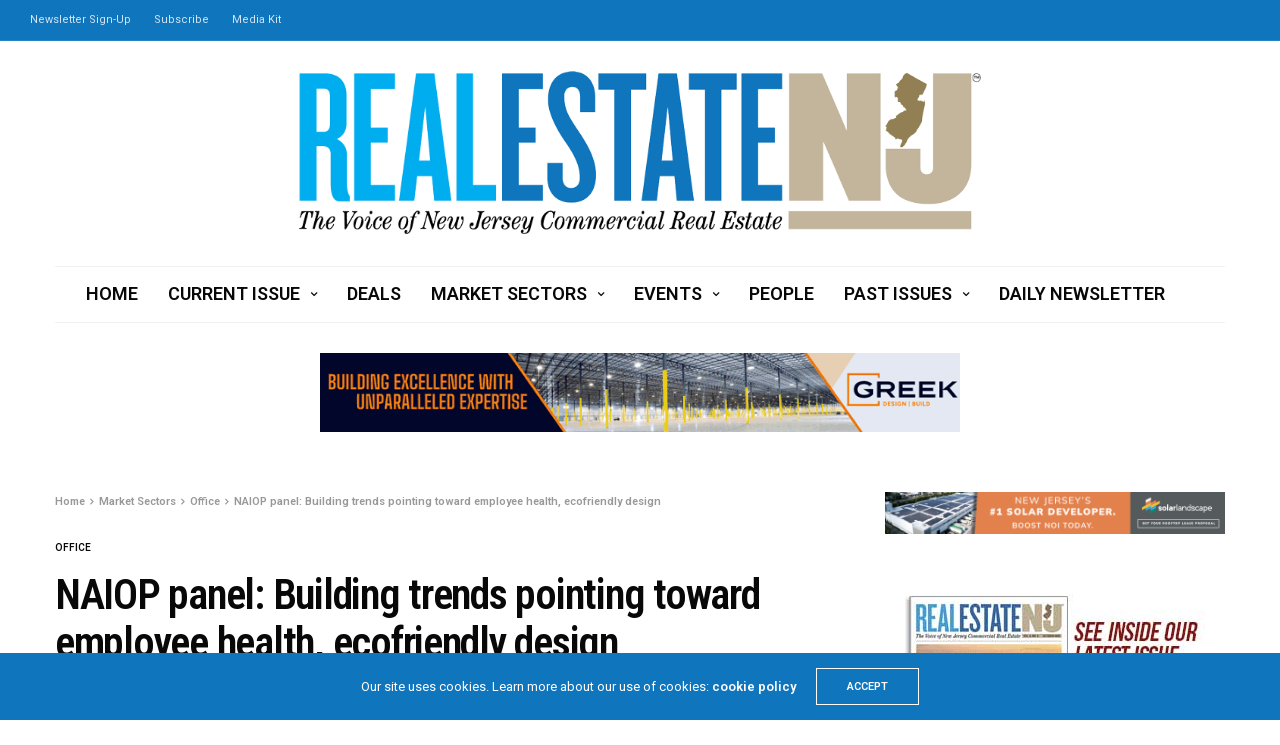

--- FILE ---
content_type: text/html; charset=UTF-8
request_url: https://re-nj.com/naiop-panel-building-trends-pointing-toward-employee-health-ecofriendly-design/
body_size: 20995
content:
<!doctype html>
<html lang="en">
<head>
	<meta charset="UTF-8">
	<meta name="viewport" content="width=device-width, initial-scale=1, maximum-scale=1, viewport-fit=cover">
	<link rel="profile" href="https://gmpg.org/xfn/11">
	<title>NAIOP panel: Building trends pointing toward employee health, ecofriendly design &#8211; Real Estate NJ</title>
<meta name='robots' content='max-image-preview:large' />
	<style>img:is([sizes="auto" i], [sizes^="auto," i]) { contain-intrinsic-size: 3000px 1500px }</style>
	<link rel='dns-prefetch' href='//static.addtoany.com' />
<link rel='dns-prefetch' href='//cdn.plyr.io' />
<link rel='dns-prefetch' href='//www.googletagmanager.com' />
<link rel='dns-prefetch' href='//fonts.googleapis.com' />
<link rel="alternate" type="application/rss+xml" title="Real Estate NJ &raquo; Feed" href="https://re-nj.com/feed/" />
<link rel="preconnect" href="//fonts.gstatic.com/" crossorigin><script type="text/javascript">
/* <![CDATA[ */
window._wpemojiSettings = {"baseUrl":"https:\/\/s.w.org\/images\/core\/emoji\/16.0.1\/72x72\/","ext":".png","svgUrl":"https:\/\/s.w.org\/images\/core\/emoji\/16.0.1\/svg\/","svgExt":".svg","source":{"concatemoji":"https:\/\/re-nj.com\/wp-includes\/js\/wp-emoji-release.min.js?ver=6.8.3"}};
/*! This file is auto-generated */
!function(s,n){var o,i,e;function c(e){try{var t={supportTests:e,timestamp:(new Date).valueOf()};sessionStorage.setItem(o,JSON.stringify(t))}catch(e){}}function p(e,t,n){e.clearRect(0,0,e.canvas.width,e.canvas.height),e.fillText(t,0,0);var t=new Uint32Array(e.getImageData(0,0,e.canvas.width,e.canvas.height).data),a=(e.clearRect(0,0,e.canvas.width,e.canvas.height),e.fillText(n,0,0),new Uint32Array(e.getImageData(0,0,e.canvas.width,e.canvas.height).data));return t.every(function(e,t){return e===a[t]})}function u(e,t){e.clearRect(0,0,e.canvas.width,e.canvas.height),e.fillText(t,0,0);for(var n=e.getImageData(16,16,1,1),a=0;a<n.data.length;a++)if(0!==n.data[a])return!1;return!0}function f(e,t,n,a){switch(t){case"flag":return n(e,"\ud83c\udff3\ufe0f\u200d\u26a7\ufe0f","\ud83c\udff3\ufe0f\u200b\u26a7\ufe0f")?!1:!n(e,"\ud83c\udde8\ud83c\uddf6","\ud83c\udde8\u200b\ud83c\uddf6")&&!n(e,"\ud83c\udff4\udb40\udc67\udb40\udc62\udb40\udc65\udb40\udc6e\udb40\udc67\udb40\udc7f","\ud83c\udff4\u200b\udb40\udc67\u200b\udb40\udc62\u200b\udb40\udc65\u200b\udb40\udc6e\u200b\udb40\udc67\u200b\udb40\udc7f");case"emoji":return!a(e,"\ud83e\udedf")}return!1}function g(e,t,n,a){var r="undefined"!=typeof WorkerGlobalScope&&self instanceof WorkerGlobalScope?new OffscreenCanvas(300,150):s.createElement("canvas"),o=r.getContext("2d",{willReadFrequently:!0}),i=(o.textBaseline="top",o.font="600 32px Arial",{});return e.forEach(function(e){i[e]=t(o,e,n,a)}),i}function t(e){var t=s.createElement("script");t.src=e,t.defer=!0,s.head.appendChild(t)}"undefined"!=typeof Promise&&(o="wpEmojiSettingsSupports",i=["flag","emoji"],n.supports={everything:!0,everythingExceptFlag:!0},e=new Promise(function(e){s.addEventListener("DOMContentLoaded",e,{once:!0})}),new Promise(function(t){var n=function(){try{var e=JSON.parse(sessionStorage.getItem(o));if("object"==typeof e&&"number"==typeof e.timestamp&&(new Date).valueOf()<e.timestamp+604800&&"object"==typeof e.supportTests)return e.supportTests}catch(e){}return null}();if(!n){if("undefined"!=typeof Worker&&"undefined"!=typeof OffscreenCanvas&&"undefined"!=typeof URL&&URL.createObjectURL&&"undefined"!=typeof Blob)try{var e="postMessage("+g.toString()+"("+[JSON.stringify(i),f.toString(),p.toString(),u.toString()].join(",")+"));",a=new Blob([e],{type:"text/javascript"}),r=new Worker(URL.createObjectURL(a),{name:"wpTestEmojiSupports"});return void(r.onmessage=function(e){c(n=e.data),r.terminate(),t(n)})}catch(e){}c(n=g(i,f,p,u))}t(n)}).then(function(e){for(var t in e)n.supports[t]=e[t],n.supports.everything=n.supports.everything&&n.supports[t],"flag"!==t&&(n.supports.everythingExceptFlag=n.supports.everythingExceptFlag&&n.supports[t]);n.supports.everythingExceptFlag=n.supports.everythingExceptFlag&&!n.supports.flag,n.DOMReady=!1,n.readyCallback=function(){n.DOMReady=!0}}).then(function(){return e}).then(function(){var e;n.supports.everything||(n.readyCallback(),(e=n.source||{}).concatemoji?t(e.concatemoji):e.wpemoji&&e.twemoji&&(t(e.twemoji),t(e.wpemoji)))}))}((window,document),window._wpemojiSettings);
/* ]]> */
</script>
<!-- re-nj.com is managing ads with Advanced Ads 2.0.13 – https://wpadvancedads.com/ --><script id="advads-ready">
			window.advanced_ads_ready=function(e,a){a=a||"complete";var d=function(e){return"interactive"===a?"loading"!==e:"complete"===e};d(document.readyState)?e():document.addEventListener("readystatechange",(function(a){d(a.target.readyState)&&e()}),{once:"interactive"===a})},window.advanced_ads_ready_queue=window.advanced_ads_ready_queue||[];		</script>
		<style id='wp-emoji-styles-inline-css' type='text/css'>

	img.wp-smiley, img.emoji {
		display: inline !important;
		border: none !important;
		box-shadow: none !important;
		height: 1em !important;
		width: 1em !important;
		margin: 0 0.07em !important;
		vertical-align: -0.1em !important;
		background: none !important;
		padding: 0 !important;
	}
</style>
<link rel='stylesheet' id='wp-block-library-css' href='https://re-nj.com/wp-includes/css/dist/block-library/style.min.css?ver=6.8.3' media='all' />
<style id='classic-theme-styles-inline-css' type='text/css'>
/*! This file is auto-generated */
.wp-block-button__link{color:#fff;background-color:#32373c;border-radius:9999px;box-shadow:none;text-decoration:none;padding:calc(.667em + 2px) calc(1.333em + 2px);font-size:1.125em}.wp-block-file__button{background:#32373c;color:#fff;text-decoration:none}
</style>
<link rel='stylesheet' id='wp-components-css' href='https://re-nj.com/wp-includes/css/dist/components/style.min.css?ver=6.8.3' media='all' />
<link rel='stylesheet' id='wp-preferences-css' href='https://re-nj.com/wp-includes/css/dist/preferences/style.min.css?ver=6.8.3' media='all' />
<link rel='stylesheet' id='wp-block-editor-css' href='https://re-nj.com/wp-includes/css/dist/block-editor/style.min.css?ver=6.8.3' media='all' />
<link rel='stylesheet' id='popup-maker-block-library-style-css' href='https://re-nj.com/wp-content/plugins/popup-maker/dist/packages/block-library-style.css?ver=dbea705cfafe089d65f1' media='all' />
<style id='pdfemb-pdf-embedder-viewer-style-inline-css' type='text/css'>
.wp-block-pdfemb-pdf-embedder-viewer{max-width:none}

</style>
<style id='global-styles-inline-css' type='text/css'>
:root{--wp--preset--aspect-ratio--square: 1;--wp--preset--aspect-ratio--4-3: 4/3;--wp--preset--aspect-ratio--3-4: 3/4;--wp--preset--aspect-ratio--3-2: 3/2;--wp--preset--aspect-ratio--2-3: 2/3;--wp--preset--aspect-ratio--16-9: 16/9;--wp--preset--aspect-ratio--9-16: 9/16;--wp--preset--color--black: #000000;--wp--preset--color--cyan-bluish-gray: #abb8c3;--wp--preset--color--white: #ffffff;--wp--preset--color--pale-pink: #f78da7;--wp--preset--color--vivid-red: #cf2e2e;--wp--preset--color--luminous-vivid-orange: #ff6900;--wp--preset--color--luminous-vivid-amber: #fcb900;--wp--preset--color--light-green-cyan: #7bdcb5;--wp--preset--color--vivid-green-cyan: #00d084;--wp--preset--color--pale-cyan-blue: #8ed1fc;--wp--preset--color--vivid-cyan-blue: #0693e3;--wp--preset--color--vivid-purple: #9b51e0;--wp--preset--color--thb-accent: #0f75bc;--wp--preset--gradient--vivid-cyan-blue-to-vivid-purple: linear-gradient(135deg,rgba(6,147,227,1) 0%,rgb(155,81,224) 100%);--wp--preset--gradient--light-green-cyan-to-vivid-green-cyan: linear-gradient(135deg,rgb(122,220,180) 0%,rgb(0,208,130) 100%);--wp--preset--gradient--luminous-vivid-amber-to-luminous-vivid-orange: linear-gradient(135deg,rgba(252,185,0,1) 0%,rgba(255,105,0,1) 100%);--wp--preset--gradient--luminous-vivid-orange-to-vivid-red: linear-gradient(135deg,rgba(255,105,0,1) 0%,rgb(207,46,46) 100%);--wp--preset--gradient--very-light-gray-to-cyan-bluish-gray: linear-gradient(135deg,rgb(238,238,238) 0%,rgb(169,184,195) 100%);--wp--preset--gradient--cool-to-warm-spectrum: linear-gradient(135deg,rgb(74,234,220) 0%,rgb(151,120,209) 20%,rgb(207,42,186) 40%,rgb(238,44,130) 60%,rgb(251,105,98) 80%,rgb(254,248,76) 100%);--wp--preset--gradient--blush-light-purple: linear-gradient(135deg,rgb(255,206,236) 0%,rgb(152,150,240) 100%);--wp--preset--gradient--blush-bordeaux: linear-gradient(135deg,rgb(254,205,165) 0%,rgb(254,45,45) 50%,rgb(107,0,62) 100%);--wp--preset--gradient--luminous-dusk: linear-gradient(135deg,rgb(255,203,112) 0%,rgb(199,81,192) 50%,rgb(65,88,208) 100%);--wp--preset--gradient--pale-ocean: linear-gradient(135deg,rgb(255,245,203) 0%,rgb(182,227,212) 50%,rgb(51,167,181) 100%);--wp--preset--gradient--electric-grass: linear-gradient(135deg,rgb(202,248,128) 0%,rgb(113,206,126) 100%);--wp--preset--gradient--midnight: linear-gradient(135deg,rgb(2,3,129) 0%,rgb(40,116,252) 100%);--wp--preset--font-size--small: 13px;--wp--preset--font-size--medium: 20px;--wp--preset--font-size--large: 36px;--wp--preset--font-size--x-large: 42px;--wp--preset--spacing--20: 0.44rem;--wp--preset--spacing--30: 0.67rem;--wp--preset--spacing--40: 1rem;--wp--preset--spacing--50: 1.5rem;--wp--preset--spacing--60: 2.25rem;--wp--preset--spacing--70: 3.38rem;--wp--preset--spacing--80: 5.06rem;--wp--preset--shadow--natural: 6px 6px 9px rgba(0, 0, 0, 0.2);--wp--preset--shadow--deep: 12px 12px 50px rgba(0, 0, 0, 0.4);--wp--preset--shadow--sharp: 6px 6px 0px rgba(0, 0, 0, 0.2);--wp--preset--shadow--outlined: 6px 6px 0px -3px rgba(255, 255, 255, 1), 6px 6px rgba(0, 0, 0, 1);--wp--preset--shadow--crisp: 6px 6px 0px rgba(0, 0, 0, 1);}:where(.is-layout-flex){gap: 0.5em;}:where(.is-layout-grid){gap: 0.5em;}body .is-layout-flex{display: flex;}.is-layout-flex{flex-wrap: wrap;align-items: center;}.is-layout-flex > :is(*, div){margin: 0;}body .is-layout-grid{display: grid;}.is-layout-grid > :is(*, div){margin: 0;}:where(.wp-block-columns.is-layout-flex){gap: 2em;}:where(.wp-block-columns.is-layout-grid){gap: 2em;}:where(.wp-block-post-template.is-layout-flex){gap: 1.25em;}:where(.wp-block-post-template.is-layout-grid){gap: 1.25em;}.has-black-color{color: var(--wp--preset--color--black) !important;}.has-cyan-bluish-gray-color{color: var(--wp--preset--color--cyan-bluish-gray) !important;}.has-white-color{color: var(--wp--preset--color--white) !important;}.has-pale-pink-color{color: var(--wp--preset--color--pale-pink) !important;}.has-vivid-red-color{color: var(--wp--preset--color--vivid-red) !important;}.has-luminous-vivid-orange-color{color: var(--wp--preset--color--luminous-vivid-orange) !important;}.has-luminous-vivid-amber-color{color: var(--wp--preset--color--luminous-vivid-amber) !important;}.has-light-green-cyan-color{color: var(--wp--preset--color--light-green-cyan) !important;}.has-vivid-green-cyan-color{color: var(--wp--preset--color--vivid-green-cyan) !important;}.has-pale-cyan-blue-color{color: var(--wp--preset--color--pale-cyan-blue) !important;}.has-vivid-cyan-blue-color{color: var(--wp--preset--color--vivid-cyan-blue) !important;}.has-vivid-purple-color{color: var(--wp--preset--color--vivid-purple) !important;}.has-black-background-color{background-color: var(--wp--preset--color--black) !important;}.has-cyan-bluish-gray-background-color{background-color: var(--wp--preset--color--cyan-bluish-gray) !important;}.has-white-background-color{background-color: var(--wp--preset--color--white) !important;}.has-pale-pink-background-color{background-color: var(--wp--preset--color--pale-pink) !important;}.has-vivid-red-background-color{background-color: var(--wp--preset--color--vivid-red) !important;}.has-luminous-vivid-orange-background-color{background-color: var(--wp--preset--color--luminous-vivid-orange) !important;}.has-luminous-vivid-amber-background-color{background-color: var(--wp--preset--color--luminous-vivid-amber) !important;}.has-light-green-cyan-background-color{background-color: var(--wp--preset--color--light-green-cyan) !important;}.has-vivid-green-cyan-background-color{background-color: var(--wp--preset--color--vivid-green-cyan) !important;}.has-pale-cyan-blue-background-color{background-color: var(--wp--preset--color--pale-cyan-blue) !important;}.has-vivid-cyan-blue-background-color{background-color: var(--wp--preset--color--vivid-cyan-blue) !important;}.has-vivid-purple-background-color{background-color: var(--wp--preset--color--vivid-purple) !important;}.has-black-border-color{border-color: var(--wp--preset--color--black) !important;}.has-cyan-bluish-gray-border-color{border-color: var(--wp--preset--color--cyan-bluish-gray) !important;}.has-white-border-color{border-color: var(--wp--preset--color--white) !important;}.has-pale-pink-border-color{border-color: var(--wp--preset--color--pale-pink) !important;}.has-vivid-red-border-color{border-color: var(--wp--preset--color--vivid-red) !important;}.has-luminous-vivid-orange-border-color{border-color: var(--wp--preset--color--luminous-vivid-orange) !important;}.has-luminous-vivid-amber-border-color{border-color: var(--wp--preset--color--luminous-vivid-amber) !important;}.has-light-green-cyan-border-color{border-color: var(--wp--preset--color--light-green-cyan) !important;}.has-vivid-green-cyan-border-color{border-color: var(--wp--preset--color--vivid-green-cyan) !important;}.has-pale-cyan-blue-border-color{border-color: var(--wp--preset--color--pale-cyan-blue) !important;}.has-vivid-cyan-blue-border-color{border-color: var(--wp--preset--color--vivid-cyan-blue) !important;}.has-vivid-purple-border-color{border-color: var(--wp--preset--color--vivid-purple) !important;}.has-vivid-cyan-blue-to-vivid-purple-gradient-background{background: var(--wp--preset--gradient--vivid-cyan-blue-to-vivid-purple) !important;}.has-light-green-cyan-to-vivid-green-cyan-gradient-background{background: var(--wp--preset--gradient--light-green-cyan-to-vivid-green-cyan) !important;}.has-luminous-vivid-amber-to-luminous-vivid-orange-gradient-background{background: var(--wp--preset--gradient--luminous-vivid-amber-to-luminous-vivid-orange) !important;}.has-luminous-vivid-orange-to-vivid-red-gradient-background{background: var(--wp--preset--gradient--luminous-vivid-orange-to-vivid-red) !important;}.has-very-light-gray-to-cyan-bluish-gray-gradient-background{background: var(--wp--preset--gradient--very-light-gray-to-cyan-bluish-gray) !important;}.has-cool-to-warm-spectrum-gradient-background{background: var(--wp--preset--gradient--cool-to-warm-spectrum) !important;}.has-blush-light-purple-gradient-background{background: var(--wp--preset--gradient--blush-light-purple) !important;}.has-blush-bordeaux-gradient-background{background: var(--wp--preset--gradient--blush-bordeaux) !important;}.has-luminous-dusk-gradient-background{background: var(--wp--preset--gradient--luminous-dusk) !important;}.has-pale-ocean-gradient-background{background: var(--wp--preset--gradient--pale-ocean) !important;}.has-electric-grass-gradient-background{background: var(--wp--preset--gradient--electric-grass) !important;}.has-midnight-gradient-background{background: var(--wp--preset--gradient--midnight) !important;}.has-small-font-size{font-size: var(--wp--preset--font-size--small) !important;}.has-medium-font-size{font-size: var(--wp--preset--font-size--medium) !important;}.has-large-font-size{font-size: var(--wp--preset--font-size--large) !important;}.has-x-large-font-size{font-size: var(--wp--preset--font-size--x-large) !important;}
:where(.wp-block-post-template.is-layout-flex){gap: 1.25em;}:where(.wp-block-post-template.is-layout-grid){gap: 1.25em;}
:where(.wp-block-columns.is-layout-flex){gap: 2em;}:where(.wp-block-columns.is-layout-grid){gap: 2em;}
:root :where(.wp-block-pullquote){font-size: 1.5em;line-height: 1.6;}
</style>
<link rel='stylesheet' id='thb-fa-css' href='https://re-nj.com/wp-content/themes/goodlife-wp/assets/css/font-awesome.min.css?ver=4.7.0' media='all' />
<link rel='stylesheet' id='thb-app-css' href='https://re-nj.com/wp-content/themes/goodlife-wp/assets/css/app.css?ver=4.6.1' media='all' />
<style id='thb-app-inline-css' type='text/css'>
body {font-family:Roboto, 'BlinkMacSystemFont', -apple-system, 'Roboto', 'Lucida Sans';}h1, h2, h3, h4, h5, h6 {font-family:Roboto Condensed, 'BlinkMacSystemFont', -apple-system, 'Roboto', 'Lucida Sans';}.subheader {background-color:#0f75bc !important;}.subheader.dark ul > li .sub-menu,.subheader.light ul > li .sub-menu {background:#107ecb;}.subheader ul {}@media only screen and (min-width:48.063em) {.header {}}.header {background-color: !important;}@media only screen and (min-width:64.063em) {.header .logo .logoimg {max-height:163px;}}@media only screen and (max-width:64.063em) {.header .logo .logoimg {max-height:;}}@media only screen and (min-width:64.063em) {.subheader.fixed .logo .logolink .logoimg {max-height:;}}.menu-holder.style1.dark {background-color: !important;}#mobile-menu {background-color: !important;}a:hover, .menu-holder ul li.menu-item-mega-parent .thb_mega_menu_holder .thb_mega_menu li.active a,.menu-holder ul li.sfHover > a, .subcategory_container .thb-sibling-categories li a:hover,label small, .more-link, .comment-respond .comment-reply-title small a, .btn.accent-transparent, .button.accent-transparent, input[type=submit].accent-transparent, .category_title.search span, .video_playlist .video_play.video-active .post-title h6, .menu-holder.dark ul li .sub-menu a:hover, .menu-holder.dark ul.sf-menu > li > a:hover, .post .post-bottom-meta a:hover,.thb-title-color-hover .post .post-title .entry-title a:hover,.btn.accent-border, .button.accent-border, input[type=submit].accent-border {color:#0f75bc;}ul.point-list li:before, ol.point-list li:before, .post .article-tags .tags-title, .post.post-overlay .post-gallery .counts,.post-review ul li .progress span, .post-review .average, .category-title.style1 .category-header, .widget.widget_topreviews .style1 li .progress, .btn.black:hover, .button.black:hover, input[type=submit].black:hover, .btn.white:hover, .button.white:hover, input[type=submit].white:hover, .btn.accent:hover, .button.accent:hover, input[type=submit].accent:hover, .btn.accent-transparent:hover, .button.accent-transparent:hover, input[type=submit].accent-transparent:hover, #scroll_totop:hover, .subheader.fixed > .row .progress, #mobile-menu.style2, .thb-cookie-bar,.btn.accent-fill, .button.accent-fill, input[type=submit].accent-fill {background-color:#0f75bc;}.plyr__control--overlaid,.plyr--video .plyr__control.plyr__tab-focus, .plyr--video .plyr__control:hover, .plyr--video .plyr__control[aria-expanded=true] {background:#0f75bc;}.plyr--full-ui input[type=range] {color:#0f75bc;}.menu-holder ul li.menu-item-mega-parent .thb_mega_menu_holder, .btn.black:hover, .button.black:hover, input[type=submit].black:hover, .btn.accent, .button.accent, input[type=submit].accent, .btn.white:hover, .button.white:hover, input[type=submit].white:hover, .btn.accent:hover, .button.accent:hover, input[type=submit].accent:hover, .btn.accent-transparent, .button.accent-transparent, input[type=submit].accent-transparent,.quick_search .quick_searchform,.btn.accent-border, .button.accent-border, input[type=submit].accent-border,.btn.accent-fill, .button.accent-fill, input[type=submit].accent-fill {border-color:#0f75bc;}.btn.accent-fill:hover, .button.accent-fill:hover, input[type=submit].accent-fill:hover {border-color:#0e6cad;background-color:#0e6cad;}.quick_search .quick_searchform input[type="submit"] {background:rgba(15,117,188, .1);}.quick_search .quick_searchform:after {border-bottom-color:#0f75bc;}.quick_search .quick_searchform input[type="submit"]:hover {background:rgba(15,117,188, .2);}.post .article-tags .tags-title:after {border-left-color:#0f75bc;}.rtl .post .article-tags .tags-title:after {border-right-color:#0f75bc;}.circle_rating .circle_perc {stroke:#0f75bc;}.header .quick_search.active .quick_search_icon,.menu-right-content .quick_search.active .quick_search_icon,.post .post-bottom-meta a:hover .comment_icon,.btn.accent-border .thb-next-arrow,.button.accent-border .thb-next-arrow,input[type=submit].accent-border .thb-next-arrow,.btn.accent-transparent .thb-next-arrow,.button.accent-transparent .thb-next-arrow,input[type=submit].accent-transparent .thb-next-arrow {fill:#0f75bc;}.post .post-content p a {border-color:#17b0ff;-moz-box-shadow:inset 0 -5px 0 #17b0ff;-webkit-box-shadow:inset 0 -5px 0 #17b0ff;box-shadow:inset 0 -5px 0 #17b0ff;}.post.carousel-listing.slick-current:after {-moz-box-shadow:inset 0 4px 0 0 #0f75bc;-webkit-box-shadow:inset 0 4px 0 0 #0f75bc;box-shadow:inset 0 4px 0 0 #0f75bc;}.post .post-content p a:hover {background:#17b0ff;}.post .widget.title-style1 .widget_title > strong {color:#927f54;}.post .widget.title-style2 .widget_title > strong {background-color:#927f54;}.post .widget .widget_title {border-color:#927f54;}input[type="submit"],submit,.button,.btn {}.post .post-bottom-meta {}.post .post-category {}.widget > strong {}h1,.h1 {}h2 {}h3 {}h4 {}h5 {}h6 {}.post .post-title h1 {}.menu-holder ul.sf-menu > li > a {}.menu-holder ul.sf-menu > li > a {font-size:18px;}.menu-holder ul li .sub-menu li a,.menu-holder ul li.menu-item-mega-parent .thb_mega_menu_holder .thb_mega_menu li > a {}.menu-holder ul li .sub-menu li a,.menu-holder ul li.menu-item-mega-parent .thb_mega_menu_holder .thb_mega_menu li > a {font-size:18px;}.mobile-menu li a {}.mobile-menu li a {}.mobile-menu .sub-menu li a {}.mobile-menu .sub-menu li a {}.widget:not(.widget_singlead) {background-color:#ffffff !important;}[role="main"] .widget.widget_categoryslider .slick-nav {background-color:#ffffff !important;}#footer {background-color: !important;}#footer .widget.widget_categoryslider .slick-nav {background-color: !important;}.thb-login-form.dark,.thb-login-form {background-color: !important;}#subfooter {background-color: !important;}@media only screen and (min-width:48.063em) {#subfooter .logolink .logoimg {max-height:;}}@media only screen and (min-width:64.063em) {.post .post-title h4 {font-size:20px;}}.slick.grid .post .post-category { display:none; }.subheader ul &gt; li &gt; a { font-size:15px; }
</style>
<link rel='stylesheet' id='style-css' href='https://re-nj.com/wp-content/themes/goodlife-wp/style.css?ver=4.6.1' media='all' />
<link rel='stylesheet' id='thb-google-fonts-css' href='https://fonts.googleapis.com/css?family=Roboto%3A100%2C200%2C300%2C400%2C500%2C600%2C700%2C800%2C900%2C100i%2C200i%2C300i%2C400i%2C500i%2C600i%2C700i%2C800i%2C900i%7CRoboto+Condensed%3A100%2C200%2C300%2C400%2C500%2C600%2C700%2C800%2C900%2C100i%2C200i%2C300i%2C400i%2C500i%2C600i%2C700i%2C800i%2C900i&#038;subset=latin&#038;display=swap&#038;ver=4.6.1' media='all' />
<link rel='stylesheet' id='addtoany-css' href='https://re-nj.com/wp-content/plugins/add-to-any/addtoany.min.css?ver=1.16' media='all' />
<script type="text/javascript" id="addtoany-core-js-before">
/* <![CDATA[ */
window.a2a_config=window.a2a_config||{};a2a_config.callbacks=[];a2a_config.overlays=[];a2a_config.templates={};
/* ]]> */
</script>
<script type="text/javascript" defer src="https://static.addtoany.com/menu/page.js" id="addtoany-core-js"></script>
<script type="text/javascript" src="https://re-nj.com/wp-includes/js/jquery/jquery.min.js?ver=3.7.1" id="jquery-core-js"></script>
<script type="text/javascript" src="https://re-nj.com/wp-includes/js/jquery/jquery-migrate.min.js?ver=3.4.1" id="jquery-migrate-js"></script>
<script type="text/javascript" defer src="https://re-nj.com/wp-content/plugins/add-to-any/addtoany.min.js?ver=1.1" id="addtoany-jquery-js"></script>

<!-- Google tag (gtag.js) snippet added by Site Kit -->
<!-- Google Analytics snippet added by Site Kit -->
<script type="text/javascript" src="https://www.googletagmanager.com/gtag/js?id=G-P0TCT7XDKN" id="google_gtagjs-js" async></script>
<script type="text/javascript" id="google_gtagjs-js-after">
/* <![CDATA[ */
window.dataLayer = window.dataLayer || [];function gtag(){dataLayer.push(arguments);}
gtag("set","linker",{"domains":["re-nj.com"]});
gtag("js", new Date());
gtag("set", "developer_id.dZTNiMT", true);
gtag("config", "G-P0TCT7XDKN");
/* ]]> */
</script>
<script></script><link rel="https://api.w.org/" href="https://re-nj.com/wp-json/" /><link rel="alternate" title="JSON" type="application/json" href="https://re-nj.com/wp-json/wp/v2/posts/16374" /><link rel="EditURI" type="application/rsd+xml" title="RSD" href="https://re-nj.com/xmlrpc.php?rsd" />
<link rel="canonical" href="https://re-nj.com/naiop-panel-building-trends-pointing-toward-employee-health-ecofriendly-design/" />
<link rel='shortlink' href='https://re-nj.com/?p=16374' />
<link rel="alternate" title="oEmbed (JSON)" type="application/json+oembed" href="https://re-nj.com/wp-json/oembed/1.0/embed?url=https%3A%2F%2Fre-nj.com%2Fnaiop-panel-building-trends-pointing-toward-employee-health-ecofriendly-design%2F" />
<link rel="alternate" title="oEmbed (XML)" type="text/xml+oembed" href="https://re-nj.com/wp-json/oembed/1.0/embed?url=https%3A%2F%2Fre-nj.com%2Fnaiop-panel-building-trends-pointing-toward-employee-health-ecofriendly-design%2F&#038;format=xml" />
<meta name="generator" content="Site Kit by Google 1.165.0" />        <style type="text/css" id="pf-main-css">
            
				@media screen {
					.printfriendly {
						z-index: 1000; position: relative
					}
					.printfriendly a, .printfriendly a:link, .printfriendly a:visited, .printfriendly a:hover, .printfriendly a:active {
						font-weight: 600;
						cursor: pointer;
						text-decoration: none;
						border: none;
						-webkit-box-shadow: none;
						-moz-box-shadow: none;
						box-shadow: none;
						outline:none;
						font-size: 14px !important;
						color: #6D9F00 !important;
					}
					.printfriendly.pf-alignleft {
						float: left;
					}
					.printfriendly.pf-alignright {
						float: right;
					}
					.printfriendly.pf-aligncenter {
						justify-content: center;
						display: flex; align-items: center;
					}
				}

				.pf-button-img {
					border: none;
					-webkit-box-shadow: none;
					-moz-box-shadow: none;
					box-shadow: none;
					padding: 0;
					margin: 0;
					display: inline;
					vertical-align: middle;
				}

				img.pf-button-img + .pf-button-text {
					margin-left: 6px;
				}

				@media print {
					.printfriendly {
						display: none;
					}
				}
				        </style>

            
        <style type="text/css" id="pf-excerpt-styles">
          .pf-button.pf-button-excerpt {
              display: none;
           }
        </style>

            <link rel="icon" href="https://re-nj.com/wp-content/uploads/2021/06/cropped-Screen-Shot-2021-06-28-at-8.45.51-AM-32x32.png" sizes="32x32" />
<link rel="icon" href="https://re-nj.com/wp-content/uploads/2021/06/cropped-Screen-Shot-2021-06-28-at-8.45.51-AM-192x192.png" sizes="192x192" />
<link rel="apple-touch-icon" href="https://re-nj.com/wp-content/uploads/2021/06/cropped-Screen-Shot-2021-06-28-at-8.45.51-AM-180x180.png" />
<meta name="msapplication-TileImage" content="https://re-nj.com/wp-content/uploads/2021/06/cropped-Screen-Shot-2021-06-28-at-8.45.51-AM-270x270.png" />
<noscript><style> .wpb_animate_when_almost_visible { opacity: 1; }</style></noscript></head>
<body class="wp-singular post-template-default single single-post postid-16374 single-format-standard wp-theme-goodlife-wp thb-boxed-off thb_ads_header_mobile_on thb-lightbox-on thb-capitalize-off thb-dark-mode-off thb-header-style2 thb-title-underline-hover wpb-js-composer js-comp-ver-7.9 vc_responsive aa-prefix-advads-">
<div id="wrapper" class="open">

	<!-- Start Content Container -->
	<div id="content-container">
		<!-- Start Content Click Capture -->
		<div class="click-capture"></div>
		<!-- End Content Click Capture -->
		<!-- Start Sub Header -->
<div class="subheader show-for-large dark ">
	<div class="row
			full-width-row">
		<div class="small-12 medium-6 large-7 columns">
			<nav class="subheader-menu">
				<ul id="menu-subhead" class="sf-menu"><li id="menu-item-691" class="menu-item menu-item-type-custom menu-item-object-custom menu-item-691"><a href="https://visitor.r20.constantcontact.com/d.jsp?llr=df6ewmyab&#038;p=oi&#038;m=df6ewmyab&#038;sit=slxtzm8kb&#038;f=90842bec-e3db-4709-8ff9-d15f0e2e2dd8">Newsletter Sign-Up</a></li>
<li id="menu-item-692" class="menu-item menu-item-type-custom menu-item-object-custom menu-item-692"><a href="https://visitor.r20.constantcontact.com/d.jsp?llr=df6ewmyab&#038;p=oi&#038;m=df6ewmyab&#038;sit=slxtzm8kb&#038;f=a6bf8b9d-52a7-41df-8b6b-16de6622fa57">Subscribe</a></li>
<li id="menu-item-924" class="menu-item menu-item-type-custom menu-item-object-custom menu-item-924"><a href="https://re-nj.com/wp-content/uploads/2024/10/RENJ_media_kit_2025_v2.pdf">Media Kit</a></li>
</ul>			</nav>
		</div>
		<div class="small-12 medium-6 large-5 columns text-right">
			<ul class="sf-menu right-menu">
																			</ul>
		</div>
	</div>
</div>
<!-- End Sub Header -->
<!-- Start Header -->
<header class="header style2  light">
	<div class="row align-center">
		<div class="small-2 columns mobile-icon-holder">
				<div class="mobile-toggle-holder">
		<div class="mobile-toggle">
			<span></span><span></span><span></span>
		</div>
	</div>
			</div>
		<div class="small-8 columns logo">
			<a href="https://re-nj.com/" class="logolink">
				<img src="https://re-nj.com/wp-content/uploads/2016/08/RENJ_horiz_logo_outlines_vR.png" class="logoimg" alt="Real Estate NJ"/>
			</a>
		</div>
		<div class="small-2 columns mobile-share-holder">
				<div class="quick_search">
		<a href="#" class="quick_toggle"></a>
		<svg class="quick_search_icon" xmlns="http://www.w3.org/2000/svg" xmlns:xlink="http://www.w3.org/1999/xlink" x="0px" y="0px" width="19px" height="19px" viewBox="0 0 19 19" xml:space="preserve">
	<path d="M18.96,16.896l-4.973-4.926c1.02-1.255,1.633-2.846,1.633-4.578c0-4.035-3.312-7.317-7.385-7.317S0.849,3.358,0.849,7.393
		c0,4.033,3.313,7.316,7.386,7.316c1.66,0,3.188-0.552,4.422-1.471l4.998,4.95c0.181,0.179,0.416,0.268,0.652,0.268
		c0.235,0,0.472-0.089,0.652-0.268C19.32,17.832,19.32,17.253,18.96,16.896z M2.693,7.393c0-3.027,2.485-5.489,5.542-5.489
		c3.054,0,5.541,2.462,5.541,5.489c0,3.026-2.486,5.489-5.541,5.489C5.179,12.882,2.693,10.419,2.693,7.393z"/>
</svg>		<form method="get" class="quick_searchform" role="search" action="https://re-nj.com/">
			<input name="s" type="text" class="s">
			<input type="submit" value="Search">
		</form>
	</div>

			</div>
	</div>
	<div class="row ">
		<div class="small-12 columns">
			<nav class="menu-holder style2 text-center cf light menu-light" id="menu_width">
									<ul id="menu-primary-menu" class="sf-menu style2"><li id="menu-item-650" class="menu-item menu-item-type-post_type menu-item-object-page menu-item-home menu-item-650"><a href="https://re-nj.com/">Home</a></li>
<li id="menu-item-625" class="menu-item menu-item-type-taxonomy menu-item-object-category menu-item-has-children menu-item-625 menu-item-category-278"><a href="https://re-nj.com/category/current-issue/">Current Issue</a>


<ul class="sub-menu ">
	<li id="menu-item-626" class="menu-item menu-item-type-taxonomy menu-item-object-category menu-item-626 menu-item-category-280"><a href="https://re-nj.com/category/current-issue/cover-story/">Cover Story</a></li>
	<li id="menu-item-627" class="menu-item menu-item-type-taxonomy menu-item-object-category menu-item-627 menu-item-category-279"><a href="https://re-nj.com/category/current-issue/editors-note/">Editor’s Note</a></li>
	<li id="menu-item-628" class="menu-item menu-item-type-taxonomy menu-item-object-category menu-item-628 menu-item-category-282"><a href="https://re-nj.com/category/current-issue/features/">Features</a></li>
	<li id="menu-item-629" class="menu-item menu-item-type-taxonomy menu-item-object-category menu-item-629 menu-item-category-285"><a href="https://re-nj.com/category/current-issue/guest-columns/">Guest Columns</a></li>
	<li id="menu-item-630" class="menu-item menu-item-type-taxonomy menu-item-object-category menu-item-630 menu-item-category-281"><a href="https://re-nj.com/category/current-issue/personalities/">Personalities</a></li>
	<li id="menu-item-631" class="menu-item menu-item-type-taxonomy menu-item-object-category menu-item-631 menu-item-category-284"><a href="https://re-nj.com/category/current-issue/policy-page/">Policy Page</a></li>
	<li id="menu-item-632" class="menu-item menu-item-type-taxonomy menu-item-object-category menu-item-632 menu-item-category-283"><a href="https://re-nj.com/category/current-issue/projects/">Projects</a></li>
</ul>
</li>
<li id="menu-item-633" class="menu-item menu-item-type-taxonomy menu-item-object-category menu-item-633 menu-item-category-276"><a href="https://re-nj.com/category/deals/">Deals</a></li>
<li id="menu-item-721" class="menu-item menu-item-type-custom menu-item-object-custom menu-item-has-children menu-item-721"><a>Market Sectors</a>


<ul class="sub-menu ">
	<li id="menu-item-639" class="menu-item menu-item-type-taxonomy menu-item-object-category menu-item-639 menu-item-category-271"><a href="https://re-nj.com/category/market-sectors/finance-capital-markets/">Finance &#038; Capital Markets</a></li>
	<li id="menu-item-640" class="menu-item menu-item-type-taxonomy menu-item-object-category menu-item-640 menu-item-category-273"><a href="https://re-nj.com/category/market-sectors/government-public-policy/">Government &#038; Public Policy</a></li>
	<li id="menu-item-641" class="menu-item menu-item-type-taxonomy menu-item-object-category menu-item-641 menu-item-category-272"><a href="https://re-nj.com/category/market-sectors/health-care-education/">Health Care &#038; Education</a></li>
	<li id="menu-item-642" class="menu-item menu-item-type-taxonomy menu-item-object-category menu-item-642 menu-item-category-274"><a href="https://re-nj.com/category/market-sectors/hospitality-tourism/">Hospitality &#038; Tourism</a></li>
	<li id="menu-item-643" class="menu-item menu-item-type-taxonomy menu-item-object-category menu-item-643 menu-item-category-268"><a href="https://re-nj.com/category/market-sectors/industrial/">Industrial</a></li>
	<li id="menu-item-644" class="menu-item menu-item-type-taxonomy menu-item-object-category current-post-ancestor current-menu-parent current-post-parent menu-item-644 menu-item-category-267"><a href="https://re-nj.com/category/market-sectors/office/">Office</a></li>
	<li id="menu-item-645" class="menu-item menu-item-type-taxonomy menu-item-object-category menu-item-645 menu-item-category-275"><a href="https://re-nj.com/category/market-sectors/professional-services/">Professional Services</a></li>
	<li id="menu-item-646" class="menu-item menu-item-type-taxonomy menu-item-object-category menu-item-646 menu-item-category-270"><a href="https://re-nj.com/category/market-sectors/residential-mixed-use/">Residential &#038; Mixed Use</a></li>
	<li id="menu-item-647" class="menu-item menu-item-type-taxonomy menu-item-object-category menu-item-647 menu-item-category-269"><a href="https://re-nj.com/category/market-sectors/retail/">Retail</a></li>
</ul>
</li>
<li id="menu-item-634" class="menu-item menu-item-type-taxonomy menu-item-object-category current-post-ancestor menu-item-has-children menu-item-634 menu-item-category-286"><a href="https://re-nj.com/category/events/">Events</a>


<ul class="sub-menu ">
	<li id="menu-item-635" class="menu-item menu-item-type-taxonomy menu-item-object-category menu-item-635 menu-item-category-289"><a href="https://re-nj.com/category/events/calendar/">Calendar</a></li>
	<li id="menu-item-636" class="menu-item menu-item-type-taxonomy menu-item-object-category current-post-ancestor current-menu-parent current-post-parent menu-item-636 menu-item-category-287"><a href="https://re-nj.com/category/events/event-coverage/">Event Coverage</a></li>
	<li id="menu-item-637" class="menu-item menu-item-type-taxonomy menu-item-object-category menu-item-637 menu-item-category-288"><a href="https://re-nj.com/category/events/photos/">Photos</a></li>
</ul>
</li>
<li id="menu-item-648" class="menu-item menu-item-type-taxonomy menu-item-object-category menu-item-648 menu-item-category-277"><a href="https://re-nj.com/category/people/">People</a></li>
<li id="menu-item-5766" class="menu-item menu-item-type-post_type menu-item-object-page menu-item-has-children menu-item-5766"><a href="https://re-nj.com/past-issues/">Past Issues</a>


<ul class="sub-menu ">
	<li id="menu-item-16295" class="menu-item menu-item-type-post_type menu-item-object-page menu-item-16295"><a href="https://re-nj.com/past-issues/">RE-NJ Archives</a></li>
	<li id="menu-item-16309" class="menu-item menu-item-type-post_type menu-item-object-page menu-item-16309"><a href="https://re-nj.com/spotlight-archives/">Spotlight Archives</a></li>
</ul>
</li>
<li id="menu-item-2567" class="menu-item menu-item-type-custom menu-item-object-custom menu-item-2567"><a href="https://visitor.r20.constantcontact.com/d.jsp?llr=df6ewmyab&#038;p=oi&#038;m=1125707314339&#038;sit=slxtzm8kb&#038;f=90842bec-e3db-4709-8ff9-d15f0e2e2dd8">Daily Newsletter</a></li>
</ul>									<div class="menu-right-content">
							</div>
				</nav>
		</div>
	</div>
</header>
<!-- End Header -->

		<aside class="post pageskin">
			<div class="post-content">
			<div style="margin: auto;width: 50%;text-align: center"><div style="margin-left: auto;margin-right: auto;text-align: center;" id="advads-1183350377" data-advads-trackid="62596" data-advads-trackbid="1"><img src="https://re-nj.com/wp-content/uploads/2025/06/Greek-Real-Estate-Partners-May-to-Oct2025.gif" alt=""  width="728" height="90"  style="display: inline-block;" /></div></div>			</div>
		</aside>

	
		<div role="main">
<div id="infinite-article" data-infinite="off" data-infinite-count="" class="off" data-security="a41e09ad66">
	<div class="row post-detail-row top-padding post-detail-style1"
	>
	<div class="small-12 medium-8 columns">

	  <article itemscope itemtype="http://schema.org/Article" class="post blog-post post-16374 type-post status-publish format-standard has-post-thumbnail hentry category-event-coverage category-office tag-edge-technologies tag-englewood-cliffs tag-hugo-neu-corp tag-kearny tag-kearny-point tag-naiop-new-jersey tag-normandy-real-estate-partners tag-unilever" id="post-16374" data-id="16374" data-url="https://re-nj.com/naiop-panel-building-trends-pointing-toward-employee-health-ecofriendly-design/">
					<div class="breadcrumb-container">
		<div class="row no-padding">
			<div class="small-12 columns">
			<nav role="navigation" aria-label="Breadcrumbs" class="breadcrumb-trail breadcrumbs" itemprop="breadcrumb"><ul class="trail-items" itemscope itemtype="http://schema.org/BreadcrumbList"><meta name="numberOfItems" content="4" /><meta name="itemListOrder" content="Ascending" /><li itemprop="itemListElement" itemscope itemtype="http://schema.org/ListItem" class="trail-item trail-begin"><a href="https://re-nj.com/" rel="home" itemprop="item"><span itemprop="name">Home</span></a><meta itemprop="position" content="1" /></li><li itemprop="itemListElement" itemscope itemtype="http://schema.org/ListItem" class="trail-item"><a href="https://re-nj.com/category/market-sectors/" itemprop="item"><span itemprop="name">Market Sectors</span></a><meta itemprop="position" content="2" /></li><li itemprop="itemListElement" itemscope itemtype="http://schema.org/ListItem" class="trail-item"><a href="https://re-nj.com/category/market-sectors/office/" itemprop="item"><span itemprop="name">Office</span></a><meta itemprop="position" content="3" /></li><li itemprop="itemListElement" itemscope itemtype="http://schema.org/ListItem" class="trail-item trail-end"><span itemprop="item"><span itemprop="name">NAIOP panel: Building trends pointing toward employee health, ecofriendly design</span></span><meta itemprop="position" content="4" /></li></ul></nav>			</div>
		</div>
	</div>
				  <header class="post-title entry-header cf">
			<a href="https://re-nj.com/category/market-sectors/office/" class="single_category_title category-link-267" title="Office">Office</a>			<h1 class="entry-title" itemprop="name headline">NAIOP panel: Building trends pointing toward employee health, ecofriendly design</h1>				<aside class="post-bottom-meta">
				<div class="hide">
			<img alt='' src='https://secure.gravatar.com/avatar/4c6f24b7e417e51506e096d01111a39e892900ee3b884263f82c52571464fc93?s=48&#038;d=mm&#038;r=g' srcset='https://secure.gravatar.com/avatar/4c6f24b7e417e51506e096d01111a39e892900ee3b884263f82c52571464fc93?s=96&#038;d=mm&#038;r=g 2x' class='avatar avatar-48 photo thb-ignore-lazyload' height='48' width='48' loading='lazy' decoding='async'/>		</div>
								<div class="time">October 23, 2018</div>
								</aside>
			  </header>
				  <figure class="post-gallery">
			<img width="770" height="513" src="https://re-nj.com/wp-content/uploads/2018/10/Unilever-main-photo-770x513.jpg" class="attachment-goodlife-post-style1 size-goodlife-post-style1 wp-post-image" alt="" decoding="async" loading="lazy" srcset="https://re-nj.com/wp-content/uploads/2018/10/Unilever-main-photo-770x513.jpg 770w, https://re-nj.com/wp-content/uploads/2018/10/Unilever-main-photo-768x512.jpg 768w, https://re-nj.com/wp-content/uploads/2018/10/Unilever-main-photo-1024x683.jpg 1024w, https://re-nj.com/wp-content/uploads/2018/10/Unilever-main-photo-e1540314460857.jpg 800w" sizes="auto, (max-width: 770px) 100vw, 770px" />					  </figure>
				  <div class="share-container">
					<aside class="share-article-vertical share-main hide-on-print
				 fixed-me show-for-medium">

				<a href="https://www.facebook.com/sharer.php?u=https%3A%2F%2Fre-nj.com%2Fnaiop-panel-building-trends-pointing-toward-employee-health-ecofriendly-design%2F" class="facebook social"><i class="fa fa-facebook"></i></a>
						<a href="https://twitter.com/intent/tweet?text=NAIOP+panel%3A+Building+trends+pointing+toward+employee+health%2C+ecofriendly+design&url=https%3A%2F%2Fre-nj.com%2Fnaiop-panel-building-trends-pointing-toward-employee-health-ecofriendly-design%2F&via=NewsByRENJ" class="twitter social "><i class="fa fa-twitter"></i></a>
										<a href="https://www.linkedin.com/cws/share?url=https://re-nj.com/naiop-panel-building-trends-pointing-toward-employee-health-ecofriendly-design/" class="linkedin social"><i class="fa fa-linkedin"></i></a>
					</aside>
					  <div class="post-content-container">
										<div class="post-content entry-content cf">
											<div class="pf-content"><h6>Unilever’s new 325,000-square-foot U.S. headquarters in Englewood Cliffs, developed by what is now EDGE Technologies and Normandy Real Estate Partners, incorporates smart technology and other features in order to make the complex healthier, more sustainable and more energy-efficient. – Courtesy: EDGE Technologies/Normandy</h6>
<hr />
<p><em>By Joshua Burd</em></p>
<p>For all the appeal of a modern office building — with a sleek design, natural light and a host of collaboration spaces — sometimes it is what you can’t see that can be even more impactful.</p>
<p>Such as the 15,000 sensors that are placed throughout Unilever’s new 325,000-square-foot campus in Englewood Cliffs, which have revealed that parts of the building were being underused on Wednesday and Friday afternoons. The data has allowed the company to shut down at least 20 percent of the complex at off-peak times, yielding savings on energy, maintenance and other costs.</p>
<p>Call it a glimpse into the office of the future, where smart technology will be increasingly important.</p>
<figure id="attachment_16371" aria-describedby="caption-attachment-16371" style="width: 200px" class="wp-caption alignleft"><img loading="lazy" decoding="async" class="wp-image-16371 size-full" src="https://re-nj.com/wp-content/uploads/2018/10/Jan-Hein-Lakeman-e1540314584648.jpg" alt="" width="200" height="293" /><figcaption id="caption-attachment-16371" class="wp-caption-text">Jan Hein Lakeman</figcaption></figure>
<p>“What smart tech offers us as an industry is only just beginning,” said Jan Hein Lakeman, executive managing director with EDGE Technologies. “As a developer, it’s great because it involves design all the way up to the operation of a building.”</p>
<p>Lakeman, whose firm co-developed Unilever’s new U.S. headquarters, spoke in late September during a program hosted by NAIOP New Jersey. As part of the association’s annual CEO Perspective event, real estate executives offered their take on what they say are the key changes in how office space is designed and how corporations will continue to attract talent.</p>
<p>Amenities, collaboration space and access to transportation will all remain important, they said, but those features must be increasingly focused on wellness, sustainability and energy savings. That’s not to mention diversity and the ability for employees to choose how they work.</p>
<p>For instance, at its campus in Whippany, Barclays offers amenities such as a health center and on-site childcare. But it’s also focused on offering greater flexibility in employee workstations to ensure that the office is “as attractive to the return-to-work mom as it should be for a 23-year-old kid out of the university.”</p>
<p>“That’s about creating choice, it’s about creating a variety of workplace settings, because not everyone wants to sit on a couch and work on a laptop,” said Neil Grassie, Barclays’ global head of capital projects and head of corporate real estate solutions in the Americas. “Some people are distinctly uncomfortable with that.”</p>
<figure id="attachment_16379" aria-describedby="caption-attachment-16379" style="width: 200px" class="wp-caption alignright"><img loading="lazy" decoding="async" class="wp-image-16379 size-full" src="https://re-nj.com/wp-content/uploads/2018/10/Grassie-Neil-vertical-e1540315020206.jpg" alt="" width="200" height="290" /><figcaption id="caption-attachment-16379" class="wp-caption-text">Neil Grassie</figcaption></figure>
<p>He also noted that workers in Whippany do not have assigned desks and that employees outnumber the amount of workstations by around 1,500 to 1,250. Through the use of smart technology and analytics, the company is also able to maximize its space across its footprint and allow its buildings to perform more efficiently.</p>
<p>“We can really sweat this asset, so for us, now on a larger scale, we can take inefficient buildings in a high-cost location like Midtown and build more space, accommodate more people in a far better way and create a healthy environment — and people want to work there,” Grassie said. “You’ve got to create that choice that spans more than just millennials.”</p>
<p>The Barclays executive also noted that developers and corporate tenants are increasingly moving beyond the U.S. Green Building Council’s LEED scale, which stands for Leadership in Energy and Environmental Design, and embracing what’s known as the WELL Building Standard. The latter is “directed more toward user well-being, as opposed to the performance of the building,”</p>
<p>Grassie said, and “with the push to increase density and accommodate more people in less space at a lower cost, it’s essential to provide a healthy environment they want to work in.”</p>
<figure id="attachment_16372" aria-describedby="caption-attachment-16372" style="width: 200px" class="wp-caption alignleft"><img loading="lazy" decoding="async" class="size-full wp-image-16372" src="https://re-nj.com/wp-content/uploads/2018/10/Paul-Teti-e1540314659133.jpg" alt="" width="200" height="290" /><figcaption id="caption-attachment-16372" class="wp-caption-text">Paul Teti</figcaption></figure>
<p>The moderator of the program, Paul Teti of Normandy Real Estate Partners, questioned the panelists as to whether occupiers can embrace building efficiency, sustainability and wellness without incurring major cost increases. Lakeman, whose firm partnered with Normandy in the Unilever project, said the investment was in fact worthwhile: In designing the campus, the consumer products giant agreed to pay about 5 percent more in rent in order to incorporate smart technology and greener, more insulated building materials. The developer, which was known as OVG Real Estate at the time, then pledged that Unilever’s operational costs would go down by 30 percent and its energy bill by 50 percent.</p>
<p>“The old notion that people still have in this industry is that, if you want to make a more sustainable building, then you actually have to pay more,” he said. “This is not the case. … It can be done, as long as you take a holistic approach to doing it.”</p>
<p>Steve Nislick, chief financial officer with Hugo Neu Corp., agreed that landlords have to provide “a generally healthy environment, so that when people leave the building, they feel better than when they walked in in the morning.” The developer is striving to do that at Kearny Point, its 130-acre business and industrial campus in Kearny, where it’s also looking to meet the demand for a more resilient workplace.</p>
<p>Namely, Hugo Neu is demolishing 25 acres of older industrial buildings in order to restore wetlands and create new green space on the site.</p>
<figure id="attachment_16373" aria-describedby="caption-attachment-16373" style="width: 200px" class="wp-caption alignright"><img loading="lazy" decoding="async" class="wp-image-16373 size-full" src="https://re-nj.com/wp-content/uploads/2018/10/Steve-Nislick-right-e1540314787551.jpg" alt="" width="200" height="297" /><figcaption id="caption-attachment-16373" class="wp-caption-text">Steve Nislick</figcaption></figure>
<p>“Resiliency as well as carbon footprint are very important to tenants in the 21st century,” Nislick said. “Creating open space not only in the building, but elsewhere on the site is important.</p>
<p>“We think that type of environment will bring huge added value to the site.”</p>
<p>In addition, Hugo Neu has focused on programming and creating a setting “that disparate tenants see as a community,” which is important for a campus that caters to small and midsized users. The firm is achieving that with the right food service, liquor licenses and a willingness to spend money on events.</p>
<p>“Events for this type of space are critical because it creates the community, it allows tenants to meet each other, it allows tenants to do business with each other and it allows outsiders into that community,” Nislick said. “It’s very important when you’re renting small amounts of space to a large number of tenants and when you have a wide diversity of tenants.</p>
<p>“And having a wide diversity of tenants, at least in our mind, is important. People like diversity.”</p>
<hr />
<h4><strong>Focused on flexibility </strong></h4>
<p>For Steve Nislick and Hugo Neu Corp., the office of the future may be as much about a landlord’s leasing strategy as it is about building design and amenities.</p>
<p>At Kearny Point, the developer has opted to place a greater emphasis on flexibility, offering leases ranging from 35 to 10,000 square feet. By offering turn-key spaces and the option for short-term leases, Nislick said Hugo Neu is seeking to tap into the demand that WeWork, Convene and other operators of shared office space have captured recently.</p>
<p>That does come with risk, he said, but also opportunity.</p>
<p>“I think that’s where the market is headed, because why would a prospective tenant take a long-term risk when it doesn’t have to, when he doesn’t know where his company is going to be a year from now — whether he’s going to be a growing company or out of business?” Nislick said. “And because wholesalers — and I consider WeWork a wholesaler of space, not an owner of space — is willing to take that risk and landlords aren’t, they’re sort of ceding that space to the WeWorks of the world. Much like the retailers have ceded space to Amazon.”</p>
<div class="printfriendly pf-button pf-button-content pf-alignright">
                    <a href="#" rel="nofollow" onclick="window.print(); return false;" title="Printer Friendly, PDF & Email">
                    <img decoding="async" class="pf-button-img" src="https://cdn.printfriendly.com/buttons/print-button-gray.png" alt="Print Friendly, PDF & Email" style="width: 66px;height: 24px;"  />
                    </a>
                </div></div><div class="addtoany_share_save_container addtoany_content addtoany_content_bottom"><div class="a2a_kit a2a_kit_size_32 addtoany_list" data-a2a-url="https://re-nj.com/naiop-panel-building-trends-pointing-toward-employee-health-ecofriendly-design/" data-a2a-title="NAIOP panel: Building trends pointing toward employee health, ecofriendly design"><a class="a2a_button_facebook" href="https://www.addtoany.com/add_to/facebook?linkurl=https%3A%2F%2Fre-nj.com%2Fnaiop-panel-building-trends-pointing-toward-employee-health-ecofriendly-design%2F&amp;linkname=NAIOP%20panel%3A%20Building%20trends%20pointing%20toward%20employee%20health%2C%20ecofriendly%20design" title="Facebook" rel="nofollow noopener" target="_blank"></a><a class="a2a_button_twitter" href="https://www.addtoany.com/add_to/twitter?linkurl=https%3A%2F%2Fre-nj.com%2Fnaiop-panel-building-trends-pointing-toward-employee-health-ecofriendly-design%2F&amp;linkname=NAIOP%20panel%3A%20Building%20trends%20pointing%20toward%20employee%20health%2C%20ecofriendly%20design" title="Twitter" rel="nofollow noopener" target="_blank"></a><a class="a2a_button_email" href="https://www.addtoany.com/add_to/email?linkurl=https%3A%2F%2Fre-nj.com%2Fnaiop-panel-building-trends-pointing-toward-employee-health-ecofriendly-design%2F&amp;linkname=NAIOP%20panel%3A%20Building%20trends%20pointing%20toward%20employee%20health%2C%20ecofriendly%20design" title="Email" rel="nofollow noopener" target="_blank"></a><a class="a2a_button_linkedin" href="https://www.addtoany.com/add_to/linkedin?linkurl=https%3A%2F%2Fre-nj.com%2Fnaiop-panel-building-trends-pointing-toward-employee-health-ecofriendly-design%2F&amp;linkname=NAIOP%20panel%3A%20Building%20trends%20pointing%20toward%20employee%20health%2C%20ecofriendly%20design" title="LinkedIn" rel="nofollow noopener" target="_blank"></a><a class="a2a_dd addtoany_share_save addtoany_share" href="https://www.addtoany.com/share"></a></div></div>										</div>
									</div>
			</div>
						<footer class="article-tags entry-footer">
				<div>
		<span class="tags-title">Tags</span>
		<a href="https://re-nj.com/tag/edge-technologies/" title="" class="tag-link">edge technologies</a> <a href="https://re-nj.com/tag/englewood-cliffs/" title="" class="tag-link">Englewood Cliffs</a> <a href="https://re-nj.com/tag/hugo-neu-corp/" title="" class="tag-link">hugo neu corp.</a> <a href="https://re-nj.com/tag/kearny/" title="" class="tag-link">kearny</a> <a href="https://re-nj.com/tag/kearny-point/" title="" class="tag-link">Kearny Point</a> <a href="https://re-nj.com/tag/naiop-new-jersey/" title="" class="tag-link">naiop new jersey</a> <a href="https://re-nj.com/tag/normandy-real-estate-partners/" title="" class="tag-link">normandy real estate partners</a> <a href="https://re-nj.com/tag/unilever/" title="" class="tag-link">Unilever</a>	</div>
	</footer>
<div class="post-author">
		<a href="https://re-nj.com/author/j0shuburd/" class="avatar-link"><img alt='' src='https://secure.gravatar.com/avatar/4c6f24b7e417e51506e096d01111a39e892900ee3b884263f82c52571464fc93?s=164&#038;d=mm&#038;r=g' srcset='https://secure.gravatar.com/avatar/4c6f24b7e417e51506e096d01111a39e892900ee3b884263f82c52571464fc93?s=328&#038;d=mm&#038;r=g 2x' class='avatar avatar-164 photo lazyload' height='164' width='164' loading='lazy' decoding='async'/></a>
	<div class="author-content">
		<h5><a href="https://re-nj.com/author/j0shuburd/">Joshua Burd</a></h5>
				<p>Joshua Burd, an award-winning reporter and editor, has been covering New Jersey commercial real estate for 13 years. Many industry leaders view him as the go-to real estate reporter in the state, a role he is eager to continue as the editor of Real Estate NJ. He is a lifelong New Jersey resident who has spent a decade covering the great Garden State.</p>
					<a href="https://re-nj.com/"><i class="fa fa-link"></i></a>
							<a href="https://twitter.com/JoshBurdRENJ" class="twitter"><i class="fa fa-twitter"></i></a>
							<a href="https://www.facebook.com/Real-Estate-NJ-1080655555322107/" class="facebook"><i class="fa fa-facebook"></i></a>
									<a href="https://www.linkedin.com/company/real-estate-nj?reportsuccess=KJ_KkFGTDCfMt-A7wV3Fn9Yvgwr02Kd6AZHGx4bQCDiP6-2rfP2oxyVoEQiPrcAQ7Bf" class="google-plus"><i class="fa fa-google-plus"></i></a>
			</div>
	</div>
		<div class="share-article hide-on-print ">
		<div class="row align-middle">
			<div class="small-12 medium-5 columns">
				<div class="share-title">Share This</div>
			</div>
			<div class="small-12 medium-7 columns">
						<aside class="share-article share-main simple hide-on-print">
				<a href="https://www.facebook.com/sharer.php?u=https%3A%2F%2Fre-nj.com%2Fnaiop-panel-building-trends-pointing-toward-employee-health-ecofriendly-design%2F" class="facebook social"><i class="fa fa-facebook"></i></a>
						<a href="https://twitter.com/intent/tweet?text=NAIOP+panel%3A+Building+trends+pointing+toward+employee+health%2C+ecofriendly+design&url=https%3A%2F%2Fre-nj.com%2Fnaiop-panel-building-trends-pointing-toward-employee-health-ecofriendly-design%2F&via=NewsByRENJ" class="twitter social "><i class="fa fa-twitter"></i></a>
										<a href="https://www.linkedin.com/cws/share?url=https://re-nj.com/naiop-panel-building-trends-pointing-toward-employee-health-ecofriendly-design/" class="linkedin social"><i class="fa fa-linkedin"></i></a>
					</aside>
					</div>
		</div>
	</div>
					<div class="row post-navi hide-on-print no-padding">
			<div class="small-12 medium-6 columns">
				<span>Previous Article</span><h6><a href="https://re-nj.com/ironstate-panepinto-cap-off-jersey-city-project-with-539-unit-rental-tower-slideshow/" title="Ironstate, Panepinto cap off Jersey City project with 539-unit rental tower (SLIDESHOW)">Ironstate, Panepinto cap off Jersey City project with 539-unit rental tower (SLIDESHOW)</a></h6>			</div>
			<div class="small-12 medium-6 columns">
				<span>Next Article</span><h6><a href="https://re-nj.com/nrdc-touts-four-new-store-openings-in-new-jersey-portfolio/" title="NRDC touts four new store openings in New Jersey portfolio">NRDC touts four new store openings in New Jersey portfolio</a></h6>			</div>
		</div>
						<div class="thb-post-bottom-meta">
			<span itemprop="author" itemscope itemtype="https://schema.org/Person">
				<meta itemprop="name" content="Joshua Burd">
			</span>
			<time class="date published time" datetime="2018-10-23T13:22:20-04:00" itemprop="datePublished" content="2018-10-23T13:22:20-04:00">October 23, 2018</time>
			<meta itemprop="name headline" class="entry-title" content="NAIOP panel: Building trends pointing toward employee health, ecofriendly design">
			<meta itemprop="dateModified" class="date updated" content="2018-10-24T07:57:08-04:00">
			<span itemprop="publisher" itemscope itemtype="https://schema.org/Organization">
				<meta itemprop="name" content="Real Estate NJ">
				<span itemprop="logo" itemscope itemtype="https://schema.org/ImageObject">
					<meta itemprop="url" content="https://re-nj.com/wp-content/uploads/2016/08/RENJ_horiz_logo_outlines_vR.png">
				</span>
				<meta itemprop="url" content="https://re-nj.com">
			</span>
						<span class="hide" itemprop="image" itemscope itemtype="http://schema.org/ImageObject">
				<meta itemprop="url" content="https://re-nj.com/wp-content/uploads/2018/10/Unilever-main-photo-e1540314460857.jpg">
				<meta itemprop="width" content="800">
				<meta itemprop="height" content="533">
			</span>
						<meta itemscope itemprop="mainEntityOfPage" itemtype="https://schema.org/WebPage" itemid="https://re-nj.com/naiop-panel-building-trends-pointing-toward-employee-health-ecofriendly-design/" content="https://re-nj.com/naiop-panel-building-trends-pointing-toward-employee-health-ecofriendly-design/">
		</div>
			  </article>

										</div>
	<div class="sidebar small-12 medium-4 columns">
	<div class="sidebar_inner fixed-me">
		<div id="thb_singlead_widget-22" class="widget cf widget_thbadsingle title-style1"><div style="margin-left: auto;margin-right: auto;text-align: center;" id="advads-2700347373" data-advads-trackid="62825" data-advads-trackbid="1" class="advads-target"><a data-no-instant="1" href="https://solarlandscape.com/for-partners/real-estate-owners/" rel="noopener" class="a2t-link" target="_blank" aria-label="RENJ_728x90_November 2025"><img src="https://re-nj.com/wp-content/uploads/2025/10/RENJ_728x90_November-2025.png" alt=""  width="728" height="90"  style="display: inline-block;" /></a></div>
				</div><div id="thb_singlead_widget-41" class="widget cf widget_thbadsingle title-style1">				</div><div id="thb_singlead_widget-14" class="widget cf widget_thbadsingle title-style1"><div data-advads-trackid="62617" data-advads-trackbid="1" class="advads-target" id="advads-3275559158"><a data-no-instant="1" href="https://re-nj.com/flipbook/99-Oct2025/RENJ_1025_Combo_v1.html" rel="noopener" class="a2t-link" target="_blank" aria-label="This_Issue_330X250"><img src="https://re-nj.com/wp-content/uploads/2025/10/This_Issue_330X250.jpg" alt=""  width="300" height="227"   /></a></div>				</div><div id="thb_singlead_widget-23" class="widget cf widget_thbadsingle title-style1"><div style="margin-left: auto;margin-right: auto;text-align: center;" id="advads-3800182807" data-advads-trackid="59962" data-advads-trackbid="1" class="advads-target"><a data-no-instant="1" href="https://gotcc.org/joint-2025-consumer-biz-expo/" rel="noopener" class="a2t-link" target="_blank" aria-label="Gibbons-Digital-RE-NJ-300&#215;250"><img src="https://re-nj.com/wp-content/uploads/2025/05/Gibbons-Digital-RE-NJ-300x250-1.jpg" alt=""  width="300" height="250"  style="display: inline-block;" /></a></div>				</div><div id="thb_singlead_widget-31" class="widget cf widget_thbadsingle title-style1"><div data-advads-trackid="62618" data-advads-trackbid="1" class="advads-target" id="advads-407287606"><a data-no-instant="1" href="https://re-nj.com/flipbook/RS_CRE2025/RENJ_SL_1025_Combo_v1.html" rel="noopener" class="a2t-link" target="_blank" aria-label="Special_RU_Issue_330X250"><img src="https://re-nj.com/wp-content/uploads/2025/10/Special_RU_Issue_330X250.jpg" alt=""  width="300" height="227"   /></a></div>				</div><div id="thb_latestimages_widget-6" class="widget cf widget_latestimages title-style1"><div class="widget_title"><strong>Top Stories</strong></div><ul><li class="post listing post-62986 type-post status-publish format-standard has-post-thumbnail hentry category-featured category-office tag-14-sylvan-way tag-jll tag-parsippany tag-signature-acquisitions">
		<figure class="post-gallery">
				<a href="https://re-nj.com/signature-acquires-fully-leased-204000-sq-ft-office-building-in-parsippany/" rel="bookmark" title="Signature acquires fully leased 204,000 sq. ft. office building in Parsippany">
			<img width="160" height="150" src="https://re-nj.com/wp-content/uploads/2025/11/14-Sylvan_Closing.Ann_header-002-160x150.jpg" class="attachment-goodlife-thumbnail-2x size-goodlife-thumbnail-2x wp-post-image" alt="" decoding="async" loading="lazy" srcset="https://re-nj.com/wp-content/uploads/2025/11/14-Sylvan_Closing.Ann_header-002-160x150.jpg 160w, https://re-nj.com/wp-content/uploads/2025/11/14-Sylvan_Closing.Ann_header-002-80x75.jpg 80w, https://re-nj.com/wp-content/uploads/2025/11/14-Sylvan_Closing.Ann_header-002-20x18.jpg 20w" sizes="auto, (max-width: 160px) 100vw, 160px" />		</a>
	</figure>
		<div class="listing-content">
					<div class="post-category"><a href="https://re-nj.com/category/market-sectors/office/" class="single_category_title category-link-267" title="Office">Office</a></div>
				<header class="post-title entry-header">
			<h6 class="entry-title" itemprop="name headline"><a href="https://re-nj.com/signature-acquires-fully-leased-204000-sq-ft-office-building-in-parsippany/" title="Signature acquires fully leased 204,000 sq. ft. office building in Parsippany">Signature acquires fully leased 204,000 sq. ft. office building in Parsippany</a></h6>		</header>
						<aside class="post-bottom-meta">
				<div class="hide">
			<img alt='' src='https://secure.gravatar.com/avatar/4c6f24b7e417e51506e096d01111a39e892900ee3b884263f82c52571464fc93?s=48&#038;d=mm&#038;r=g' srcset='https://secure.gravatar.com/avatar/4c6f24b7e417e51506e096d01111a39e892900ee3b884263f82c52571464fc93?s=96&#038;d=mm&#038;r=g 2x' class='avatar avatar-48 photo thb-ignore-lazyload' height='48' width='48' loading='lazy' decoding='async'/>		</div>
								<div class="time">November 6, 2025</div>
								</aside>
				</div>
</li>
<li class="post listing post-62130 type-post status-publish format-standard has-post-thumbnail hentry category-events category-featured category-industrial tag-greenbaum-rowe-smith-davis-llp tag-hoboken-connect tag-inglesino-taylor tag-jmf-properties tag-kss-architects tag-lcor tag-nj-transit tag-pennoni tag-premier-design-build-group tag-russo-development tag-scarinci-hollenbeck-llc tag-taylor-architecture-design tag-woodmont-properties">
		<figure class="post-gallery">
				<a href="https://re-nj.com/join-us-dec-9-for-the-state-of-redevelopment-multifamily-and-mixed-use-v1/" rel="bookmark" title="Join us Dec. 9 for The State of Redevelopment: Multifamily and Mixed-Use">
			<img width="160" height="150" src="https://re-nj.com/wp-content/uploads/2023/07/Apartment-door-key-shutterstock_1654410982-160x150.jpg" class="attachment-goodlife-thumbnail-2x size-goodlife-thumbnail-2x wp-post-image" alt="" decoding="async" loading="lazy" srcset="https://re-nj.com/wp-content/uploads/2023/07/Apartment-door-key-shutterstock_1654410982-160x150.jpg 160w, https://re-nj.com/wp-content/uploads/2023/07/Apartment-door-key-shutterstock_1654410982-80x75.jpg 80w, https://re-nj.com/wp-content/uploads/2023/07/Apartment-door-key-shutterstock_1654410982-20x18.jpg 20w" sizes="auto, (max-width: 160px) 100vw, 160px" />		</a>
	</figure>
		<div class="listing-content">
					<div class="post-category"><a href="https://re-nj.com/category/events/" class="single_category_title category-link-286" title="Events">Events</a></div>
				<header class="post-title entry-header">
			<h6 class="entry-title" itemprop="name headline"><a href="https://re-nj.com/join-us-dec-9-for-the-state-of-redevelopment-multifamily-and-mixed-use-v1/" title="Join us Dec. 9 for The State of Redevelopment: Multifamily and Mixed-Use">Join us Dec. 9 for The State of Redevelopment: Multifamily and Mixed-Use</a></h6>		</header>
						<aside class="post-bottom-meta">
				<div class="hide">
			<img alt='' src='https://secure.gravatar.com/avatar/4c6f24b7e417e51506e096d01111a39e892900ee3b884263f82c52571464fc93?s=48&#038;d=mm&#038;r=g' srcset='https://secure.gravatar.com/avatar/4c6f24b7e417e51506e096d01111a39e892900ee3b884263f82c52571464fc93?s=96&#038;d=mm&#038;r=g 2x' class='avatar avatar-48 photo thb-ignore-lazyload' height='48' width='48' loading='lazy' decoding='async'/>		</div>
								<div class="time">November 6, 2025</div>
								</aside>
				</div>
</li>
<li class="post listing post-62985 type-post status-publish format-standard has-post-thumbnail hentry category-featured category-residential-mixed-use category-retail tag-38-jackson-st tag-brown-harris-stevens-development-marketing-nj tag-dg-interiors-design tag-hoboken tag-nastasi-architects tag-southend-lofts tag-the-taurasi-group tag-vuw-studio">
		<figure class="post-gallery">
				<a href="https://re-nj.com/developer-launches-sales-at-sweeping-southend-lofts-project-in-hoboken-slideshow/" rel="bookmark" title="Developer launches sales at sweeping Southend Lofts project in Hoboken (SLIDESHOW)">
			<img width="160" height="150" src="https://re-nj.com/wp-content/uploads/2025/11/Southend-Lofts-Penthouse-Living-Room-160x150.jpg" class="attachment-goodlife-thumbnail-2x size-goodlife-thumbnail-2x wp-post-image" alt="" decoding="async" loading="lazy" srcset="https://re-nj.com/wp-content/uploads/2025/11/Southend-Lofts-Penthouse-Living-Room-160x150.jpg 160w, https://re-nj.com/wp-content/uploads/2025/11/Southend-Lofts-Penthouse-Living-Room-80x75.jpg 80w, https://re-nj.com/wp-content/uploads/2025/11/Southend-Lofts-Penthouse-Living-Room-20x18.jpg 20w" sizes="auto, (max-width: 160px) 100vw, 160px" />		</a>
	</figure>
		<div class="listing-content">
					<div class="post-category"><a href="https://re-nj.com/category/market-sectors/residential-mixed-use/" class="single_category_title category-link-270" title="Residential &amp; Mixed Use">Residential &amp; Mixed Use</a></div>
				<header class="post-title entry-header">
			<h6 class="entry-title" itemprop="name headline"><a href="https://re-nj.com/developer-launches-sales-at-sweeping-southend-lofts-project-in-hoboken-slideshow/" title="Developer launches sales at sweeping Southend Lofts project in Hoboken (SLIDESHOW)">Developer launches sales at sweeping Southend Lofts project in Hoboken (SLIDESHOW)</a></h6>		</header>
						<aside class="post-bottom-meta">
				<div class="hide">
			<img alt='' src='https://secure.gravatar.com/avatar/4c6f24b7e417e51506e096d01111a39e892900ee3b884263f82c52571464fc93?s=48&#038;d=mm&#038;r=g' srcset='https://secure.gravatar.com/avatar/4c6f24b7e417e51506e096d01111a39e892900ee3b884263f82c52571464fc93?s=96&#038;d=mm&#038;r=g 2x' class='avatar avatar-48 photo thb-ignore-lazyload' height='48' width='48' loading='lazy' decoding='async'/>		</div>
								<div class="time">November 6, 2025</div>
								</aside>
				</div>
</li>
</ul>				</div>	</div>
</div>

</div>
		<div class="row">
		<div class="small-12 columns">
			<!-- Start Related Posts -->
<aside class="related-posts cf hide-on-print">
	<h4 class="related-title">
	Latest News	</h4>
	<div class="row">
				<div class="small-6 medium-6 large-3 columns">
			<div class="post style1 solo post-62986 type-post status-publish format-standard has-post-thumbnail hentry category-featured category-office tag-14-sylvan-way tag-jll tag-parsippany tag-signature-acquisitions">
		<figure class="post-gallery">
		<a href="https://re-nj.com/signature-acquires-fully-leased-204000-sq-ft-office-building-in-parsippany/" rel="bookmark" title="Signature acquires fully leased 204,000 sq. ft. office building in Parsippany">
			<img width="640" height="450" src="https://re-nj.com/wp-content/uploads/2025/11/14-Sylvan_Closing.Ann_header-002-640x450.jpg" class="attachment-goodlife-latest-2x size-goodlife-latest-2x wp-post-image" alt="" decoding="async" loading="lazy" srcset="https://re-nj.com/wp-content/uploads/2025/11/14-Sylvan_Closing.Ann_header-002-640x450.jpg 640w, https://re-nj.com/wp-content/uploads/2025/11/14-Sylvan_Closing.Ann_header-002-320x225.jpg 320w, https://re-nj.com/wp-content/uploads/2025/11/14-Sylvan_Closing.Ann_header-002-20x13.jpg 20w" sizes="auto, (max-width: 640px) 100vw, 640px" />					</a>
	</figure>
		<div class="post-category"><a href="https://re-nj.com/category/market-sectors/office/" class="single_category_title category-link-267" title="Office">Office</a></div>
	<header class="post-title entry-header">
		<h6 class="entry-title" itemprop="name headline"><a href="https://re-nj.com/signature-acquires-fully-leased-204000-sq-ft-office-building-in-parsippany/" title="Signature acquires fully leased 204,000 sq. ft. office building in Parsippany">Signature acquires fully leased 204,000 sq. ft. office building in Parsippany</a></h6>	</header>
</div>
		</div>
				<div class="small-6 medium-6 large-3 columns">
			<div class="post style1 solo post-62130 type-post status-publish format-standard has-post-thumbnail hentry category-events category-featured category-industrial tag-greenbaum-rowe-smith-davis-llp tag-hoboken-connect tag-inglesino-taylor tag-jmf-properties tag-kss-architects tag-lcor tag-nj-transit tag-pennoni tag-premier-design-build-group tag-russo-development tag-scarinci-hollenbeck-llc tag-taylor-architecture-design tag-woodmont-properties">
		<figure class="post-gallery">
		<a href="https://re-nj.com/join-us-dec-9-for-the-state-of-redevelopment-multifamily-and-mixed-use-v1/" rel="bookmark" title="Join us Dec. 9 for The State of Redevelopment: Multifamily and Mixed-Use">
			<img width="640" height="450" src="https://re-nj.com/wp-content/uploads/2023/07/Apartment-door-key-shutterstock_1654410982-640x450.jpg" class="attachment-goodlife-latest-2x size-goodlife-latest-2x wp-post-image" alt="" decoding="async" loading="lazy" srcset="https://re-nj.com/wp-content/uploads/2023/07/Apartment-door-key-shutterstock_1654410982-640x450.jpg 640w, https://re-nj.com/wp-content/uploads/2023/07/Apartment-door-key-shutterstock_1654410982-320x225.jpg 320w, https://re-nj.com/wp-content/uploads/2023/07/Apartment-door-key-shutterstock_1654410982-20x13.jpg 20w" sizes="auto, (max-width: 640px) 100vw, 640px" />					</a>
	</figure>
		<div class="post-category"><a href="https://re-nj.com/category/events/" class="single_category_title category-link-286" title="Events">Events</a></div>
	<header class="post-title entry-header">
		<h6 class="entry-title" itemprop="name headline"><a href="https://re-nj.com/join-us-dec-9-for-the-state-of-redevelopment-multifamily-and-mixed-use-v1/" title="Join us Dec. 9 for The State of Redevelopment: Multifamily and Mixed-Use">Join us Dec. 9 for The State of Redevelopment: Multifamily and Mixed-Use</a></h6>	</header>
</div>
		</div>
				<div class="small-6 medium-6 large-3 columns">
			<div class="post style1 solo post-62985 type-post status-publish format-standard has-post-thumbnail hentry category-featured category-residential-mixed-use category-retail tag-38-jackson-st tag-brown-harris-stevens-development-marketing-nj tag-dg-interiors-design tag-hoboken tag-nastasi-architects tag-southend-lofts tag-the-taurasi-group tag-vuw-studio">
		<figure class="post-gallery">
		<a href="https://re-nj.com/developer-launches-sales-at-sweeping-southend-lofts-project-in-hoboken-slideshow/" rel="bookmark" title="Developer launches sales at sweeping Southend Lofts project in Hoboken (SLIDESHOW)">
			<img width="640" height="450" src="https://re-nj.com/wp-content/uploads/2025/11/Southend-Lofts-Penthouse-Living-Room-640x450.jpg" class="attachment-goodlife-latest-2x size-goodlife-latest-2x wp-post-image" alt="" decoding="async" loading="lazy" srcset="https://re-nj.com/wp-content/uploads/2025/11/Southend-Lofts-Penthouse-Living-Room-640x450.jpg 640w, https://re-nj.com/wp-content/uploads/2025/11/Southend-Lofts-Penthouse-Living-Room-768x540.jpg 768w, https://re-nj.com/wp-content/uploads/2025/11/Southend-Lofts-Penthouse-Living-Room-320x225.jpg 320w, https://re-nj.com/wp-content/uploads/2025/11/Southend-Lofts-Penthouse-Living-Room-770x541.jpg 770w, https://re-nj.com/wp-content/uploads/2025/11/Southend-Lofts-Penthouse-Living-Room-20x14.jpg 20w, https://re-nj.com/wp-content/uploads/2025/11/Southend-Lofts-Penthouse-Living-Room-385x270.jpg 385w, https://re-nj.com/wp-content/uploads/2025/11/Southend-Lofts-Penthouse-Living-Room.jpg 800w" sizes="auto, (max-width: 640px) 100vw, 640px" />					</a>
	</figure>
		<div class="post-category"><a href="https://re-nj.com/category/market-sectors/residential-mixed-use/" class="single_category_title category-link-270" title="Residential &amp; Mixed Use">Residential &amp; Mixed Use</a></div>
	<header class="post-title entry-header">
		<h6 class="entry-title" itemprop="name headline"><a href="https://re-nj.com/developer-launches-sales-at-sweeping-southend-lofts-project-in-hoboken-slideshow/" title="Developer launches sales at sweeping Southend Lofts project in Hoboken (SLIDESHOW)">Developer launches sales at sweeping Southend Lofts project in Hoboken (SLIDESHOW)</a></h6>	</header>
</div>
		</div>
				<div class="small-6 medium-6 large-3 columns">
			<div class="post style1 solo post-62984 type-post status-publish format-standard has-post-thumbnail hentry category-featured category-retail tag-4075-route-9 tag-aldrich-plaza tag-howell tag-levin-management-corp tag-metro-commercial tag-planet-fitness">
		<figure class="post-gallery">
		<a href="https://re-nj.com/planet-fitness-expands-in-monmouth-with-new-27000-sq-ft-lease-in-howell-lmc-says/" rel="bookmark" title="Planet Fitness expands in Monmouth with new 27,000 sq. ft. lease in Howell, LMC says">
			<img width="640" height="412" src="https://re-nj.com/wp-content/uploads/2025/11/Planet-Fitness-Space_Aldrich-Plaza-Howell-640x412.jpg" class="attachment-goodlife-latest-2x size-goodlife-latest-2x wp-post-image" alt="" decoding="async" loading="lazy" srcset="https://re-nj.com/wp-content/uploads/2025/11/Planet-Fitness-Space_Aldrich-Plaza-Howell-640x412.jpg 640w, https://re-nj.com/wp-content/uploads/2025/11/Planet-Fitness-Space_Aldrich-Plaza-Howell-20x14.jpg 20w" sizes="auto, (max-width: 640px) 100vw, 640px" />					</a>
	</figure>
		<div class="post-category"><a href="https://re-nj.com/category/market-sectors/retail/" class="single_category_title category-link-269" title="Retail">Retail</a></div>
	<header class="post-title entry-header">
		<h6 class="entry-title" itemprop="name headline"><a href="https://re-nj.com/planet-fitness-expands-in-monmouth-with-new-27000-sq-ft-lease-in-howell-lmc-says/" title="Planet Fitness expands in Monmouth with new 27,000 sq. ft. lease in Howell, LMC says">Planet Fitness expands in Monmouth with new 27,000 sq. ft. lease in Howell, LMC says</a></h6>	</header>
</div>
		</div>
			</div>
</aside>
<!-- End Related Posts -->
		</div>
	</div>
	</div>
		</div><!-- End role["main"] -->
		<!-- Start Footer -->
<footer id="footer" class="dark ">
	<div class="row">
			<div class="small-12 medium-4 large-4 columns">
			<div id="thb_categoryposts_grid_widget-2" class="widget cf widget_categoryposts_grid title-style1"><div class="widget_title"><strong>Top Stories</strong></div>	<div class="row">
				  <div class="small-6 columns">
			<div class="post listing-vertical post-62986 type-post status-publish format-standard has-post-thumbnail hentry category-featured category-office tag-14-sylvan-way tag-jll tag-parsippany tag-signature-acquisitions">
		<figure class="post-gallery">
		<a href="https://re-nj.com/signature-acquires-fully-leased-204000-sq-ft-office-building-in-parsippany/" rel="bookmark" title="Signature acquires fully leased 204,000 sq. ft. office building in Parsippany">
			<img width="640" height="450" src="https://re-nj.com/wp-content/uploads/2025/11/14-Sylvan_Closing.Ann_header-002-640x450.jpg" class="attachment-goodlife-latest-2x size-goodlife-latest-2x wp-post-image" alt="" decoding="async" loading="lazy" srcset="https://re-nj.com/wp-content/uploads/2025/11/14-Sylvan_Closing.Ann_header-002-640x450.jpg 640w, https://re-nj.com/wp-content/uploads/2025/11/14-Sylvan_Closing.Ann_header-002-320x225.jpg 320w, https://re-nj.com/wp-content/uploads/2025/11/14-Sylvan_Closing.Ann_header-002-20x13.jpg 20w" sizes="auto, (max-width: 640px) 100vw, 640px" />		</a>
	</figure>
		<header class="post-title entry-header">
		<h6 class="entry-title" itemprop="name headline"><a href="https://re-nj.com/signature-acquires-fully-leased-204000-sq-ft-office-building-in-parsippany/" title="Signature acquires fully leased 204,000 sq. ft. office building in Parsippany">Signature acquires fully leased 204,000 sq. ft. office building in Parsippany</a></h6>	</header>
</div>
		  </div>
					  <div class="small-6 columns">
			<div class="post listing-vertical post-62130 type-post status-publish format-standard has-post-thumbnail hentry category-events category-featured category-industrial tag-greenbaum-rowe-smith-davis-llp tag-hoboken-connect tag-inglesino-taylor tag-jmf-properties tag-kss-architects tag-lcor tag-nj-transit tag-pennoni tag-premier-design-build-group tag-russo-development tag-scarinci-hollenbeck-llc tag-taylor-architecture-design tag-woodmont-properties">
		<figure class="post-gallery">
		<a href="https://re-nj.com/join-us-dec-9-for-the-state-of-redevelopment-multifamily-and-mixed-use-v1/" rel="bookmark" title="Join us Dec. 9 for The State of Redevelopment: Multifamily and Mixed-Use">
			<img width="640" height="450" src="https://re-nj.com/wp-content/uploads/2023/07/Apartment-door-key-shutterstock_1654410982-640x450.jpg" class="attachment-goodlife-latest-2x size-goodlife-latest-2x wp-post-image" alt="" decoding="async" loading="lazy" srcset="https://re-nj.com/wp-content/uploads/2023/07/Apartment-door-key-shutterstock_1654410982-640x450.jpg 640w, https://re-nj.com/wp-content/uploads/2023/07/Apartment-door-key-shutterstock_1654410982-320x225.jpg 320w, https://re-nj.com/wp-content/uploads/2023/07/Apartment-door-key-shutterstock_1654410982-20x13.jpg 20w" sizes="auto, (max-width: 640px) 100vw, 640px" />		</a>
	</figure>
		<header class="post-title entry-header">
		<h6 class="entry-title" itemprop="name headline"><a href="https://re-nj.com/join-us-dec-9-for-the-state-of-redevelopment-multifamily-and-mixed-use-v1/" title="Join us Dec. 9 for The State of Redevelopment: Multifamily and Mixed-Use">Join us Dec. 9 for The State of Redevelopment: Multifamily and Mixed-Use</a></h6>	</header>
</div>
		  </div>
					  <div class="small-6 columns">
			<div class="post listing-vertical post-62985 type-post status-publish format-standard has-post-thumbnail hentry category-featured category-residential-mixed-use category-retail tag-38-jackson-st tag-brown-harris-stevens-development-marketing-nj tag-dg-interiors-design tag-hoboken tag-nastasi-architects tag-southend-lofts tag-the-taurasi-group tag-vuw-studio">
		<figure class="post-gallery">
		<a href="https://re-nj.com/developer-launches-sales-at-sweeping-southend-lofts-project-in-hoboken-slideshow/" rel="bookmark" title="Developer launches sales at sweeping Southend Lofts project in Hoboken (SLIDESHOW)">
			<img width="640" height="450" src="https://re-nj.com/wp-content/uploads/2025/11/Southend-Lofts-Penthouse-Living-Room-640x450.jpg" class="attachment-goodlife-latest-2x size-goodlife-latest-2x wp-post-image" alt="" decoding="async" loading="lazy" srcset="https://re-nj.com/wp-content/uploads/2025/11/Southend-Lofts-Penthouse-Living-Room-640x450.jpg 640w, https://re-nj.com/wp-content/uploads/2025/11/Southend-Lofts-Penthouse-Living-Room-768x540.jpg 768w, https://re-nj.com/wp-content/uploads/2025/11/Southend-Lofts-Penthouse-Living-Room-320x225.jpg 320w, https://re-nj.com/wp-content/uploads/2025/11/Southend-Lofts-Penthouse-Living-Room-770x541.jpg 770w, https://re-nj.com/wp-content/uploads/2025/11/Southend-Lofts-Penthouse-Living-Room-20x14.jpg 20w, https://re-nj.com/wp-content/uploads/2025/11/Southend-Lofts-Penthouse-Living-Room-385x270.jpg 385w, https://re-nj.com/wp-content/uploads/2025/11/Southend-Lofts-Penthouse-Living-Room.jpg 800w" sizes="auto, (max-width: 640px) 100vw, 640px" />		</a>
	</figure>
		<header class="post-title entry-header">
		<h6 class="entry-title" itemprop="name headline"><a href="https://re-nj.com/developer-launches-sales-at-sweeping-southend-lofts-project-in-hoboken-slideshow/" title="Developer launches sales at sweeping Southend Lofts project in Hoboken (SLIDESHOW)">Developer launches sales at sweeping Southend Lofts project in Hoboken (SLIDESHOW)</a></h6>	</header>
</div>
		  </div>
					  <div class="small-6 columns">
			<div class="post listing-vertical post-62984 type-post status-publish format-standard has-post-thumbnail hentry category-featured category-retail tag-4075-route-9 tag-aldrich-plaza tag-howell tag-levin-management-corp tag-metro-commercial tag-planet-fitness">
		<figure class="post-gallery">
		<a href="https://re-nj.com/planet-fitness-expands-in-monmouth-with-new-27000-sq-ft-lease-in-howell-lmc-says/" rel="bookmark" title="Planet Fitness expands in Monmouth with new 27,000 sq. ft. lease in Howell, LMC says">
			<img width="640" height="412" src="https://re-nj.com/wp-content/uploads/2025/11/Planet-Fitness-Space_Aldrich-Plaza-Howell-640x412.jpg" class="attachment-goodlife-latest-2x size-goodlife-latest-2x wp-post-image" alt="" decoding="async" loading="lazy" srcset="https://re-nj.com/wp-content/uploads/2025/11/Planet-Fitness-Space_Aldrich-Plaza-Howell-640x412.jpg 640w, https://re-nj.com/wp-content/uploads/2025/11/Planet-Fitness-Space_Aldrich-Plaza-Howell-20x14.jpg 20w" sizes="auto, (max-width: 640px) 100vw, 640px" />		</a>
	</figure>
		<header class="post-title entry-header">
		<h6 class="entry-title" itemprop="name headline"><a href="https://re-nj.com/planet-fitness-expands-in-monmouth-with-new-27000-sq-ft-lease-in-howell-lmc-says/" title="Planet Fitness expands in Monmouth with new 27,000 sq. ft. lease in Howell, LMC says">Planet Fitness expands in Monmouth with new 27,000 sq. ft. lease in Howell, LMC says</a></h6>	</header>
</div>
		  </div>
				</div>
				</div>	</div>
	<div class="small-12 medium-4 large-4 columns">
			<div id="thb_categoryposts_widget-3" class="widget cf widget_categoryposts title-style1"><div class="widget_title"><strong>Top News</strong></div><div class="post style3 post-62943 type-post status-publish format-standard has-post-thumbnail hentry category-industrial category-owners-council category-owners-council-2025 category-top-news tag-morristown tag-rockefeller-group">
		<figure class="post-gallery">
		<a href="https://re-nj.com/owners-council-qa-mark-shearer-25/" rel="bookmark" title="Owners Council Q&#038;A: Mark Shearer">
			<img width="640" height="450" src="https://re-nj.com/wp-content/uploads/2025/11/Mark-Shearer-crop-for-OC-640x450.jpg" class="attachment-goodlife-latest-2x size-goodlife-latest-2x wp-post-image" alt="" decoding="async" loading="lazy" srcset="https://re-nj.com/wp-content/uploads/2025/11/Mark-Shearer-crop-for-OC-640x450.jpg 640w, https://re-nj.com/wp-content/uploads/2025/11/Mark-Shearer-crop-for-OC-320x225.jpg 320w, https://re-nj.com/wp-content/uploads/2025/11/Mark-Shearer-crop-for-OC-20x13.jpg 20w" sizes="auto, (max-width: 640px) 100vw, 640px" />					</a>
	</figure>
		<header class="post-title entry-header">
		<h5 class="entry-title" itemprop="name headline"><a href="https://re-nj.com/owners-council-qa-mark-shearer-25/" title="Owners Council Q&#038;A: Mark Shearer">Owners Council Q&#038;A: Mark Shearer</a></h5>	</header>
		<aside class="post-bottom-meta">
				<div class="hide">
			<img alt='' src='https://secure.gravatar.com/avatar/4c6f24b7e417e51506e096d01111a39e892900ee3b884263f82c52571464fc93?s=48&#038;d=mm&#038;r=g' srcset='https://secure.gravatar.com/avatar/4c6f24b7e417e51506e096d01111a39e892900ee3b884263f82c52571464fc93?s=96&#038;d=mm&#038;r=g 2x' class='avatar avatar-48 photo thb-ignore-lazyload' height='48' width='48' loading='lazy' decoding='async'/>		</div>
								<div class="time">November 6, 2025</div>
								</aside>
			<div class="post-content entry-content small">
		<p>We are seeing more tours from brand name companies with great credit, but decision makers still aren’t ready to make a commitment. Liquidity is coming back into the market; Amazon is back in the market. Construction starts are down and the fundamentals are improving but there is still uncertainty in the market.</p>
<div class="printfriendly pf-button pf-button-excerpt pf-alignright">
                    <a href="#" rel="nofollow" onclick="window.print(); return false;" title="Printer Friendly, PDF & Email">
                    <img decoding="async" class="pf-button-img" src="https://cdn.printfriendly.com/buttons/print-button-gray.png" alt="Print Friendly, PDF & Email" style="width: 66px;height: 24px;"  />
                    </a>
                </div><div class="addtoany_share_save_container addtoany_content addtoany_content_bottom"><div class="a2a_kit a2a_kit_size_32 addtoany_list" data-a2a-url="https://re-nj.com/owners-council-qa-mark-shearer-25/" data-a2a-title="Owners Council Q&amp;A: Mark Shearer"><a class="a2a_button_facebook" href="https://www.addtoany.com/add_to/facebook?linkurl=https%3A%2F%2Fre-nj.com%2Fowners-council-qa-mark-shearer-25%2F&amp;linkname=Owners%20Council%20Q%26A%3A%20Mark%20Shearer" title="Facebook" rel="nofollow noopener" target="_blank"></a><a class="a2a_button_twitter" href="https://www.addtoany.com/add_to/twitter?linkurl=https%3A%2F%2Fre-nj.com%2Fowners-council-qa-mark-shearer-25%2F&amp;linkname=Owners%20Council%20Q%26A%3A%20Mark%20Shearer" title="Twitter" rel="nofollow noopener" target="_blank"></a><a class="a2a_button_email" href="https://www.addtoany.com/add_to/email?linkurl=https%3A%2F%2Fre-nj.com%2Fowners-council-qa-mark-shearer-25%2F&amp;linkname=Owners%20Council%20Q%26A%3A%20Mark%20Shearer" title="Email" rel="nofollow noopener" target="_blank"></a><a class="a2a_button_linkedin" href="https://www.addtoany.com/add_to/linkedin?linkurl=https%3A%2F%2Fre-nj.com%2Fowners-council-qa-mark-shearer-25%2F&amp;linkname=Owners%20Council%20Q%26A%3A%20Mark%20Shearer" title="LinkedIn" rel="nofollow noopener" target="_blank"></a><a class="a2a_dd addtoany_share_save addtoany_share" href="https://www.addtoany.com/share"></a></div></div>	</div>
	</div>
<ul class="category-posts-291 point-list"></ul>				</div>	</div>
	<div class="small-12 medium-4 large-4 columns">
			<div id="search-9" class="widget cf widget_search title-style1"><!-- Start SearchForm -->
<form method="get" class="searchform" role="search" action="https://re-nj.com/">
	<fieldset>
		<input name="s" type="text" placeholder="Search" class="s">
		<input type="submit" value="Search">
	</fieldset>
</form>
<!-- End SearchForm -->
</div><div id="text-3" class="widget cf widget_text title-style1"><div class="widget_title"><strong>For Instant Updates</strong></div>			<div class="textwidget"><a href="https://www.facebook.com/Real-Estate-NJ-1080655555322107/"><img class="alignright size-full wp-image-941" src="https://re-nj.com/wp-content/uploads/2016/08/facebook.jpg" alt="facebook" width="467" height="74" /></a><a href="https://www.linkedin.com/company/real-estate-nj?report%2Esuccess=KJ_KkFGTDCfMt-A7wV3Fn9Yvgwr02Kd6AZHGx4bQCDiP6-2rfP2oxyVoEQiPrcAQ7Bf"><img class="alignright size-full wp-image-942" src="https://re-nj.com/wp-content/uploads/2016/08/Linkedin.jpg" alt="Linkedin" width="467" height="74" /></a><a href="https://twitter.com/NewsByRENJ"><img class="alignright size-full wp-image-943" src="https://re-nj.com/wp-content/uploads/2016/08/twitter.jpg" alt="twitter" width="467" height="74" /></a></div>
		</div>	</div>
		</div>
</footer>
<!-- End Footer -->
					<!-- Start Sub Footer -->
		<footer id="subfooter" class="dark  style1">
			<div class="row">
				<div class="small-12 columns">
					<div class="subfooter-menu-holder text-center">
												<div class="subfooter-menu"><ul id="menu-primary-menu-1" class="footer-menu"><li class="menu-item menu-item-type-post_type menu-item-object-page menu-item-home menu-item-650"><a href="https://re-nj.com/">Home</a></li>
<li class="menu-item menu-item-type-taxonomy menu-item-object-category menu-item-625 menu-item-category-278"><a href="https://re-nj.com/category/current-issue/">Current Issue</a></li>
<li class="menu-item menu-item-type-taxonomy menu-item-object-category menu-item-633 menu-item-category-276"><a href="https://re-nj.com/category/deals/">Deals</a></li>
<li class="menu-item menu-item-type-custom menu-item-object-custom menu-item-721"><a>Market Sectors</a></li>
<li class="menu-item menu-item-type-taxonomy menu-item-object-category current-post-ancestor menu-item-634 menu-item-category-286"><a href="https://re-nj.com/category/events/">Events</a></li>
<li class="menu-item menu-item-type-taxonomy menu-item-object-category menu-item-648 menu-item-category-277"><a href="https://re-nj.com/category/people/">People</a></li>
<li class="menu-item menu-item-type-post_type menu-item-object-page menu-item-5766"><a href="https://re-nj.com/past-issues/">Past Issues</a></li>
<li class="menu-item menu-item-type-custom menu-item-object-custom menu-item-2567"><a href="https://visitor.r20.constantcontact.com/d.jsp?llr=df6ewmyab&#038;p=oi&#038;m=1125707314339&#038;sit=slxtzm8kb&#038;f=90842bec-e3db-4709-8ff9-d15f0e2e2dd8">Daily Newsletter</a></li>
</ul></div>
						<p>All RIGHTS RESERVED Copyright 2025 Real Estate NJ 101 Eisenhower Parkway Roseland, NJ 07068 </p>

						<div class="subfooter-social">
													</div>
					</div>
				</div>
			</div>
		</footer>
		<!-- End Sub Footer -->
			</div> <!-- End #content-container -->
	<nav id="mobile-menu" class="style1">
	<div class="custom_scroll" id="menu-scroll">
			<div class="mobile-top">
												</div>
							<ul id="menu-primary-menu-2" class="mobile-menu"><li class=" menu-item menu-item-type-post_type menu-item-object-page menu-item-home menu-item-650"><a href="https://re-nj.com/">Home</a></li>
<li class=" menu-item menu-item-type-taxonomy menu-item-object-category menu-item-has-children menu-item-625 menu-item-category-278"><a href="https://re-nj.com/category/current-issue/"><span><i class="fa fa-plus"></i></span></span>Current Issue</a>
<ul class="sub-menu">
	<li class=" menu-item menu-item-type-taxonomy menu-item-object-category menu-item-626 menu-item-category-280"><a href="https://re-nj.com/category/current-issue/cover-story/">Cover Story</a></li>
	<li class=" menu-item menu-item-type-taxonomy menu-item-object-category menu-item-627 menu-item-category-279"><a href="https://re-nj.com/category/current-issue/editors-note/">Editor’s Note</a></li>
	<li class=" menu-item menu-item-type-taxonomy menu-item-object-category menu-item-628 menu-item-category-282"><a href="https://re-nj.com/category/current-issue/features/">Features</a></li>
	<li class=" menu-item menu-item-type-taxonomy menu-item-object-category menu-item-629 menu-item-category-285"><a href="https://re-nj.com/category/current-issue/guest-columns/">Guest Columns</a></li>
	<li class=" menu-item menu-item-type-taxonomy menu-item-object-category menu-item-630 menu-item-category-281"><a href="https://re-nj.com/category/current-issue/personalities/">Personalities</a></li>
	<li class=" menu-item menu-item-type-taxonomy menu-item-object-category menu-item-631 menu-item-category-284"><a href="https://re-nj.com/category/current-issue/policy-page/">Policy Page</a></li>
	<li class=" menu-item menu-item-type-taxonomy menu-item-object-category menu-item-632 menu-item-category-283"><a href="https://re-nj.com/category/current-issue/projects/">Projects</a></li>
</ul>
</li>
<li class=" menu-item menu-item-type-taxonomy menu-item-object-category menu-item-633 menu-item-category-276"><a href="https://re-nj.com/category/deals/">Deals</a></li>
<li class=" menu-item menu-item-type-custom menu-item-object-custom menu-item-has-children menu-item-721"><a><span><i class="fa fa-plus"></i></span></span>Market Sectors</a>
<ul class="sub-menu">
	<li class=" menu-item menu-item-type-taxonomy menu-item-object-category menu-item-639 menu-item-category-271"><a href="https://re-nj.com/category/market-sectors/finance-capital-markets/">Finance &#038; Capital Markets</a></li>
	<li class=" menu-item menu-item-type-taxonomy menu-item-object-category menu-item-640 menu-item-category-273"><a href="https://re-nj.com/category/market-sectors/government-public-policy/">Government &#038; Public Policy</a></li>
	<li class=" menu-item menu-item-type-taxonomy menu-item-object-category menu-item-641 menu-item-category-272"><a href="https://re-nj.com/category/market-sectors/health-care-education/">Health Care &#038; Education</a></li>
	<li class=" menu-item menu-item-type-taxonomy menu-item-object-category menu-item-642 menu-item-category-274"><a href="https://re-nj.com/category/market-sectors/hospitality-tourism/">Hospitality &#038; Tourism</a></li>
	<li class=" menu-item menu-item-type-taxonomy menu-item-object-category menu-item-643 menu-item-category-268"><a href="https://re-nj.com/category/market-sectors/industrial/">Industrial</a></li>
	<li class=" menu-item menu-item-type-taxonomy menu-item-object-category current-post-ancestor current-menu-parent current-post-parent menu-item-644 menu-item-category-267"><a href="https://re-nj.com/category/market-sectors/office/">Office</a></li>
	<li class=" menu-item menu-item-type-taxonomy menu-item-object-category menu-item-645 menu-item-category-275"><a href="https://re-nj.com/category/market-sectors/professional-services/">Professional Services</a></li>
	<li class=" menu-item menu-item-type-taxonomy menu-item-object-category menu-item-646 menu-item-category-270"><a href="https://re-nj.com/category/market-sectors/residential-mixed-use/">Residential &#038; Mixed Use</a></li>
	<li class=" menu-item menu-item-type-taxonomy menu-item-object-category menu-item-647 menu-item-category-269"><a href="https://re-nj.com/category/market-sectors/retail/">Retail</a></li>
</ul>
</li>
<li class=" menu-item menu-item-type-taxonomy menu-item-object-category current-post-ancestor menu-item-has-children menu-item-634 menu-item-category-286"><a href="https://re-nj.com/category/events/"><span><i class="fa fa-plus"></i></span></span>Events</a>
<ul class="sub-menu">
	<li class=" menu-item menu-item-type-taxonomy menu-item-object-category menu-item-635 menu-item-category-289"><a href="https://re-nj.com/category/events/calendar/">Calendar</a></li>
	<li class=" menu-item menu-item-type-taxonomy menu-item-object-category current-post-ancestor current-menu-parent current-post-parent menu-item-636 menu-item-category-287"><a href="https://re-nj.com/category/events/event-coverage/">Event Coverage</a></li>
	<li class=" menu-item menu-item-type-taxonomy menu-item-object-category menu-item-637 menu-item-category-288"><a href="https://re-nj.com/category/events/photos/">Photos</a></li>
</ul>
</li>
<li class=" menu-item menu-item-type-taxonomy menu-item-object-category menu-item-648 menu-item-category-277"><a href="https://re-nj.com/category/people/">People</a></li>
<li class=" menu-item menu-item-type-post_type menu-item-object-page menu-item-has-children menu-item-5766"><a href="https://re-nj.com/past-issues/"><span><i class="fa fa-plus"></i></span></span>Past Issues</a>
<ul class="sub-menu">
	<li class=" menu-item menu-item-type-post_type menu-item-object-page menu-item-16295"><a href="https://re-nj.com/past-issues/">RE-NJ Archives</a></li>
	<li class=" menu-item menu-item-type-post_type menu-item-object-page menu-item-16309"><a href="https://re-nj.com/spotlight-archives/">Spotlight Archives</a></li>
</ul>
</li>
<li class=" menu-item menu-item-type-custom menu-item-object-custom menu-item-2567"><a href="https://visitor.r20.constantcontact.com/d.jsp?llr=df6ewmyab&#038;p=oi&#038;m=1125707314339&#038;sit=slxtzm8kb&#038;f=90842bec-e3db-4709-8ff9-d15f0e2e2dd8">Daily Newsletter</a></li>
</ul>									<div class="social-links">
							</div>
			<div class="menu-footer">
							</div>
	</div>
</nav>
</div> <!-- End #wrapper -->

		<a id="scroll_totop"><i class="fa fa-angle-up"></i></a>
		<script type="speculationrules">
{"prefetch":[{"source":"document","where":{"and":[{"href_matches":"\/*"},{"not":{"href_matches":["\/wp-*.php","\/wp-admin\/*","\/wp-content\/uploads\/*","\/wp-content\/*","\/wp-content\/plugins\/*","\/wp-content\/themes\/goodlife-wp\/*","\/*\\?(.+)"]}},{"not":{"selector_matches":"a[rel~=\"nofollow\"]"}},{"not":{"selector_matches":".no-prefetch, .no-prefetch a"}}]},"eagerness":"conservative"}]}
</script>
<aside class="thb-cookie-bar">
	<div class="thb-cookie-text">
	<p>Our site uses cookies. Learn more about our use of cookies: <a href="#">cookie policy</a></p>	</div>
	<a class="button white-transparent">ACCEPT</a>
</aside>
	     <script type="text/javascript" id="pf_script">
                      var pfHeaderImgUrl = '';
          var pfHeaderTagline = '';
          var pfdisableClickToDel = '0';
          var pfImagesSize = 'full-size';
          var pfImageDisplayStyle = 'right';
          var pfEncodeImages = '0';
          var pfShowHiddenContent  = '0';
          var pfDisableEmail = '0';
          var pfDisablePDF = '0';
          var pfDisablePrint = '0';

            
          var pfPlatform = 'WordPress';

        (function($){
            $(document).ready(function(){
                if($('.pf-button-content').length === 0){
                    $('style#pf-excerpt-styles').remove();
                }
            });
        })(jQuery);
        </script>
      <script defer src='https://cdn.printfriendly.com/printfriendly.js'></script>
            
            <script type="text/javascript" src="https://cdn.plyr.io/3.6.3/plyr.polyfilled.js?ver=3.6.3" id="plyr-js"></script>
<script type="text/javascript" src="https://re-nj.com/wp-includes/js/underscore.min.js?ver=1.13.7" id="underscore-js"></script>
<script type="text/javascript" src="https://re-nj.com/wp-content/themes/goodlife-wp/assets/js/vendor.min.js?ver=4.6.1" id="thb-vendor-js"></script>
<script type="text/javascript" id="thb-app-js-extra">
/* <![CDATA[ */
var themeajax = {"url":"https:\/\/re-nj.com\/wp-admin\/admin-ajax.php","l10n":{"loading":"Loading ...","nomore":"No More Posts"},"settings":{"viai_publisher_id":"431861828953521","thb_custom_video_player":"on"}};
/* ]]> */
</script>
<script type="text/javascript" src="https://re-nj.com/wp-content/themes/goodlife-wp/assets/js/app.min.js?ver=4.6.1" id="thb-app-js"></script>
<script type="text/javascript" src="https://re-nj.com/wp-content/plugins/advanced-ads/admin/assets/js/advertisement.js?ver=2.0.13" id="advanced-ads-find-adblocker-js"></script>
<script type="text/javascript" id="advadsTrackingScript-js-extra">
/* <![CDATA[ */
var advadsTracking = {"impressionActionName":"aatrack-records","clickActionName":"aatrack-click","targetClass":"advads-target","blogId":"1","frontendPrefix":"advads-"};
/* ]]> */
</script>
<script type="text/javascript" src="https://re-nj.com/wp-content/plugins/advanced-ads-tracking/assets/dist/tracking.js?ver=3.0.8" id="advadsTrackingScript-js"></script>
<script></script>	<aside id="thb-login" class="mfp-hide thb-login-form light">
		<ul>
			<li class="lost"><a href="#" class="always">Lost Password</a> <span class="back">Back &#x27F6;</span></li>
			<li><a href="#" class="active">Login</a></li>
			<li><a href="#">Register</a></li>
		</ul>
		<div class="thb-overflow-container">
		<div class="thb-form-container">
			<div class="thb-lost">
				<form id="thb_lost_form" action="https://re-nj.com/" method="post">
					<div class="thb-errors lost-errors"></div>
					<div class="form-field">
						<input class="form-control required " name="thb_user_or_email" id="thb_user_or_email" type="text" placeholder="Username or E-mail" />
					</div>
					<div class="form-field">
						<input type="hidden" name="action" value="thb_reset_password"/>
						<button class="btn " type="submit">Get new password</button>
					</div>
					<input type="hidden" id="password-security" name="password-security" value="9b1cfc8d76" /><input type="hidden" name="_wp_http_referer" value="/naiop-panel-building-trends-pointing-toward-employee-health-ecofriendly-design/" />				</form>
			</div>
			<div class="thb-login">
				<form id="thb_login_form" action="https://re-nj.com/" method="post">
					<div class="thb-errors login-errors"></div>
					<div class="form-field">
						<input class="form-control required " name="thb_user_login" type="text" placeholder="Username" autocomplete="off" />
					</div>
					<div class="form-field">
						<input class="form-control required " name="thb_user_pass" id="thb_user_pass" type="password" placeholder="Password">
					</div>
					<div class="form-field">
						 <a href="#" class="lost_password">Lost Password?</a>
					</div>
					<div class="form-field last">
						<input type="hidden" name="action" value="thb_login_member"/>
						<button class="btn " type="submit">Login</button>
					</div>
					<input type="hidden" id="login-security" name="login-security" value="9b1cfc8d76" /><input type="hidden" name="_wp_http_referer" value="/naiop-panel-building-trends-pointing-toward-employee-health-ecofriendly-design/" />				</form>

			</div>
			<div class="thb-register">
				<div class="alert alert-warning">Registration is disabled.</div>			</div>
		</div>
		</div>
	</aside>
		<div class="hide">
		<svg class="comment_icon" xmlns="http://www.w3.org/2000/svg" xmlns:xlink="http://www.w3.org/1999/xlink" x="0px" y="0px"
	 width="13px" height="13px" viewBox="0 0 13 13" enable-background="new 0 0 13 13" xml:space="preserve">
<path id="comment_icon" d="M12.7,0H0.3C0.134,0,0,0.128,0,0.286v9.143c0,0.157,0.134,0.286,0.3,0.286h2.1v3c0,0.105,0.061,0.201,0.159,0.252
	C2.603,12.988,2.651,13,2.7,13c0.058,0,0.116-0.016,0.167-0.048l3.524-3.237H12.7c0.165,0,0.3-0.129,0.3-0.286V0.286
	C13,0.128,12.865,0,12.7,0z"/>
</svg>
	</div>
	<script>!function(){window.advanced_ads_ready_queue=window.advanced_ads_ready_queue||[],advanced_ads_ready_queue.push=window.advanced_ads_ready;for(var d=0,a=advanced_ads_ready_queue.length;d<a;d++)advanced_ads_ready(advanced_ads_ready_queue[d])}();</script><script id="advads-tracking">var advads_tracking_ads = {"1":[62596,62825,62617,59962,62618]};var advads_tracking_urls = {"1":"https:\/\/re-nj.com\/wp-content\/ajax-handler.php"};var advads_tracking_methods = {"1":"frontend"};var advads_tracking_parallel = {"1":false};var advads_tracking_linkbases = {"1":"https:\/\/re-nj.com\/linkout\/"};</script></body>
</html>
